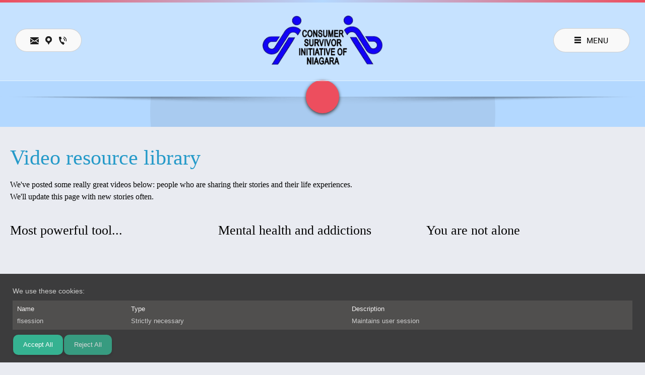

--- FILE ---
content_type: text/html; charset=UTF-8
request_url: http://www.initiativeniagara.ca/eng/csiniagara-videos-en
body_size: 25716
content:
 <!DOCTYPE html> <html lang="en"> <head> <title>Video resource library - CSI Niagara</title> <meta name="keywords"    content="video resources, mental health, addictions, peer support, self-help"> <meta name="description" content="Mental health,addictions, peer support, self-help, consumer-survivor videos"> <meta property="og:url" content="//www.initiativeniagara.ca/eng/csiniagara-videos-en"> <meta property="og:title" content="Video resource library"> <meta http-equiv="last-modified" content="2025-05-22 @ 14:08:25 UTC"> <meta property="og:description" content="Mental health,addictions, peer support, self-help, consumer-survivor videos"> <meta property="og:image" content="https://0901.nccdn.net/4_2/000/000/023/130/csi-logo-no-bg.png"> <!-- Platform default favicons --> <link rel="icon" href="https://img-to.nccdn.net/favicon.ico?V=2bc4a2ed#SYSTEM" type="image/x-icon" /> <link rel="apple-touch-icon" href="https://img-to.nccdn.net/apple-touch-icon.png?V=2bc4a2ed#SYSTEM"> <link rel="icon" type="image/png" sizes="32x32" href="https://img-to.nccdn.net/favicon-32x32.png?V=2bc4a2ed#SYSTEM"> <link rel="icon" type="image/png" sizes="16x16" href="https://img-to.nccdn.net/favicon-16x16.png?V=2bc4a2ed#SYSTEM"> <link rel="icon" type="image/png" sizes="16x16" href="/android-chrome-192x192.png#SYSTEM"> <link rel="icon" type="image/png" sizes="16x16" href="/android-chrome-512x512.png#SYSTEM"> <link rel="manifest" href="https://img-to.nccdn.net/site.webmanifest?V=2bc4a2ed#SYSTEM"> <link rel="canonical" href="https://www.initiativeniagara.ca/eng/csiniagara-videos-en"> <!-- Load react core --> <script type="text/javascript" src="https://unpkg.com/react@16.14.0/umd/react.production.min.js"></script> <!-- Load react DOM with "defer" - prevent execution until DOM ready --> <script type="text/javascript" src="https://unpkg.com/react-dom@16.14.0/umd/react-dom.production.min.js"></script> <script type="text/javascript" src="https://img-to.nccdn.net/Shared/Scripts/fat_core.EN.js?V=2bc4a2ed"></script> <script type="text/javascript" src="https://img-to.nccdn.net/DataFiles/env.js?token=eyJwYWdlX25vZGVfaWQiOiIyMTIyNzIyNiIsImRvbWFpbiI6ImluaXRpYXRpdmVuaWFnYXJhLmNhIiwidXNlcl9pZCI6Ijg1MDA4In0"></script> <script>
      SK__SetPageID('21227226');
      SK.Singletons.env.setMultiple( {
         "current_design_name": "Photography 5",
         "current_design_category": "Art and Photography",
         "locale": {"currency":"CAD","date_fmt":"$MNT$ $D$, $YEAR$","full_date_fmt":"$WEEKDAY$, $MONTH$ $D$, $YEAR$","location":"CA","long_date_fmt":"$MONTH$ $D$, $YEAR$","short_date_fmt":"$MN$/$D$/$YEAR$","time_fmt":"$H12$:$M$ $AMPM$","time_sec_fmt":"$H12$:$M$:$S$ $AMPM$","time_zone_fmt":"$H12$:$M$:$S$ $AMPM$ $TZ$"},
        } );
        </script> <script type="text/javascript" src="https://img-to.nccdn.net/Shared/Scripts/fat_eua.EN.js?V=2bc4a2ed"></script> <script type="text/javascript">(new SK.Utils.SiteReferrer()).store();</script> <link type="text/css" rel="stylesheet" href="https://img-to.nccdn.net/Designs/Freemona/css/fat_freemona.css?V=2bc4a2ed"> <!-- Global Site Tag (gtag.js) - Google Analytics --> <script async src="https://www.googletagmanager.com/gtag/js?id=GA_MEASUREMENT_ID"></script> <script>
  window.dataLayer = window.dataLayer || [];
  function gtag(){dataLayer.push(arguments);}
  gtag('js', new Date());

  gtag('config', 'UA-137821558-1');
</script> <meta name="viewport" content="width=device-width, initial-scale=1"> <style type="text/css">
.aa_top_menu_body #linear-gradient-top,
.aa_top_menu_body #menu-button-wrapper,
.aa_top_menu_body #header-area { top: 40px; }
.aa_top_menu_body #nav-panel #fm_mnav { margin-top: 40px; }
.sk-sub-menu, .sk-sub-menu-holder { display: none; }
.header-content-sticky #siteTitleLink img { max-height: 120px; }
.header-content-sticky #logo-wrapper { transform: scale(.65); }
.collapsible-panel-expanded #collapsiblePanel { visibility: visible; }
.nav-panel-expanded #nav-panel { width: calc(10% + 125px); z-index: 14; overflow: auto; padding: 0 25px; box-shadow: -2px 0 19px rgba(0,0,0,0.5); }
.nav-panel-expanded #menu-button-icon { background-image: url(https://designs.nccdn.net/Photography5/Images/close_icon.png#SYSTEM); }

#header-image .ig-nav.ig-nav-top { margin-top: 165px; }
#header-image .ig-nav.ig-nav-bottom.ig-nav-center { margin-bottom: 35px; }
#top_menu_wrapper .sk-menu .sk-menu-item { display: block; }
#siteTitleLink img { width: auto; }

.header-content-sticky #menu-button-wrapper,
.header-content-sticky #header-area #header-wrapper { height: 90px; }
.header-content-sticky #header-area { z-index: 12; min-height: 90px; background-color: #fff; }
#menu-button:hover { background-image: none; box-shadow: 1px 1px 11px rgba(0,0,0,.25); }
#menu-button-caption:before { content: 'Menu'; }
@media screen and (max-width: 1024px) {
   #header-image .ig-nav.ig-nav-bottom.ig-nav-center { margin-bottom: 10px; }
}
@media screen and (max-width: 810px) {
   .sgHC0 > div, .sgHC0 > div .sectionCell { display: block; }
   .sgHC0 > div > div { width: 100% !important; max-width: 100% !important; display: block; }
   .sgHC0 .sgDelim1 { display: none; }
   .secBodyInnerWrapper { min-height: 0 !important; }
   .sgHC0 .secBody, .sgHT0 .secBody, .sgVT0 .secBody { height: auto !important; min-height: 0 !important; }
}
@media screen and (max-width: 600px) {
   .aa_top_menu_body #linear-gradient-top,
   .aa_top_menu_body #menu-button-wrapper,
   .aa_top_menu_body #header-area { top: 0; }
   .aa_top_menu_body #nav-panel #fm_mnav { margin-top: 0; }

   .header-content-sticky #header-area,
   .header-content-sticky #menu-button-wrapper,
   .nav-panel-expanded #collapsible-button,
   .collapsible-panel-expanded #fm_mobile_menu_toggler { display: none; }
   
   .nav-panel-expanded #fm_mobile_menu_toggler { margin-left: 2%; }
   .nav-panel-expanded #nav-panel { display: inherit; width: auto; padding: 0 0 20px; }
   .nav-panel-expanded #nav-area { display: initial; }
   
   .collapsible-panel-expanded #collapsible-button {
      z-index: 11;
      margin-bottom: -66px;
      margin-right: 2%;
      padding-top: 20px;
   }
   .collapsible-panel-expanded #collapsiblePanel { top: 0; padding-top: 70px; }
}
#fm_collapsible_panel_button_expand:hover, .fmMM:hover, #menu-button:hover {background-color: #ffffff; box-shadow: 1px 1px 11px rgba(0,0,0,.25);}
</style> <script type="text/javascript">
window.addEvent('load', function () {
   var fm_menu = _$('fm_menu');
   var main_wrapper = _$('main-wrapper');
   var fm_mobile_menu_toggler = _$('fm_mobile_menu_toggler');
   var header_top_coords = _$('header-area').getCoordinates().top;

   function toggleStickyMenu() {
      if ( window.innerWidth <= 600 ) {
         main_wrapper.removeClass('header-content-sticky');
         return;
      }
      var fromTop = document.getScroll().y;
      main_wrapper.toggleClass('header-content-sticky', (fromTop > header_top_coords));
   }

   function toggleNavPanelExpanded() {
      main_wrapper.toggleClass('nav-panel-expanded');
   }

   toggleStickyMenu();
   window.addEvent('scroll', toggleStickyMenu);
   window.addEvent('resize', function() {
      main_wrapper.removeClass('nav-panel-expanded');
      fm_mobile_menu_toggler.removeClass('fmMMSelected');
      fm_menu.removeClass('fmMenuSelected');
   });
   _$('menu-button').addEvent('click', toggleNavPanelExpanded);
   fm_mobile_menu_toggler.addEvent('click', toggleNavPanelExpanded);
   _$('fm_shared_panel_button').addEvent('click', function() { main_wrapper.toggleClass('collapsible-panel-expanded'); });
});
</script> <link rel="stylesheet" type="text/css" href="https://img-fl.nccdn.net/Shared/UIComponents/Internal/Scrollbar/css/scrollbar.css?V=986353d"> <style type="text/css">
   #nav-panel .sk-ui-scrollwrapper {
      width: 100%;
      height: 100% !important;
   }

   #nav-panel .sk-ui-scrollwrapper-inner {
      display: table;
      width: 100%;
      height: 100%;
   }
  
   #nav-panel .sk-ui-scrollholder-ver {
      right: -20px;
   }
</style> <script type="text/javascript" src="https://img-fl.nccdn.net/Shared/UIComponents/Internal/Scrollbar/Scripts/scrollbar.js?V=986353d"></script> <script type="text/javascript" src="https://designs.nccdn.net/Common/Scrollbar/custom_scrollbar.js#SYSTEM"></script> <script type="text/javascript">
   if ( SK.Singletons.env.get( 'admin_mode' ) ) {
      SK.Singletons.domreadypromise.then( function () {
         var p = _$( 'nav-panel' );
         var w = new Element( 'div', {
           'class' : 'sk-ui-scrollwrapper-inner'
         }).adopt( p.getChildren() ).inject( p );
         new SK.UI.CustomScrollbar( w, {} );
      });
   }
</script><script type="text/javascript">SK.LoadCustomFonts(['https://fonts.nccdn.net/DroidSans/DroidSans.css','https://fonts.nccdn.net/Handlee-Regular/Handlee-Regular.css','https://fonts.nccdn.net/ProzaLibre-Regular/ProzaLibre-Regular.css','https://fonts.nccdn.net/Roboto/Roboto.css',]);</script> <script type="text/javascript"><!--
var wiredminds = [];
wiredminds.push(["setTrackParam", "wm_custnum", "51716fa1602a916a"]);
wiredminds.push(["count"]);

(function() {
		function wm_async_load() {
				var wm = document.createElement("script");
				wm.type = "text/javascript";
				wm.async = true;
				wm.src="https://count.carrierzone.com/track/count.js";
				var el = document.getElementsByTagName('script')[0];
				el.parentNode.insertBefore(wm, el);
		}

		if (window.addEventListener) {
				window.addEventListener('load', wm_async_load, false);
		} else if (window.attachEvent){
				window.attachEvent('onload', wm_async_load);
		}
})();
// --> </script> <!-- Global site tag (gtag.js) - Google Analytics --> <script async src="https://www.googletagmanager.com/gtag/js?id=UA-137821558-1"></script> <script>
            window.dataLayer = window.dataLayer || [];
            function gtag(){dataLayer.push(arguments);}
            gtag('js', new Date());

            gtag('config', 'UA-137821558-1');
         </script> </head> <body onload="ExecuteOnLoadFunctions();" class="sk-notouch template content-bgr-light " > <script type="text/javascript">
   if ( SK.Util.isTouchDevice() ) {
      document.body.removeClass('sk-notouch');
   }
</script> <script type='text/javascript'>
   SK.Singletons.loadpromise.then(function () {
      const script = document.createElement('script');
      script.type = 'module';
      script.src = '//instant.page/5.1.0';
      script.integrity = 'sha384-by67kQnR+pyfy8yWP4kPO12fHKRLHZPfEsiSXR8u2IKcTdxD805MGUXBzVPnkLHw';
      document.head.append(script);
   })
</script>  <!-- -->  <!-- --> <div id="app_header_user_78"></div><script type="text/javascript" src="https://img-to.nccdn.net/Apps/Framework/3.0/Scripts/fat_display.js?V=2bc4a2ed"></script><script type="text/javascript" src="https://img-to.nccdn.net/Apps/OpenHours/Scripts/header.transpiled.js?V=2bc4a2ed"></script><script type="text/javascript">new SK.Applications.OpenHours.Header({"user_name":"5d9faadc.com","app_id":"78","properties":{},"edition_id":"0","node_id":null,"session_id":"1768318660_2071999_1626488672","binding_item_id":"","settings":null,"user_id":"85008","placeholder":"app_header_user_78"});</script> <!-- -->
 <div id="app_header_user_83"></div><script type="text/javascript" src="https://img-to.nccdn.net/Apps/Framework/3.0/Scripts/fat_display.js?V=2bc4a2ed"></script><script type="text/javascript" src="https://img-to.nccdn.net/Apps/CookieConsent/build/header.m.EN.js?V=2bc4a2ed"></script><script type="text/javascript">new SK.Apps.Entry.CookieConsent.header.default({"session_id":"1768318660_2071999_1626488672","node_id":null,"edition_id":"0","app_id":"83","properties":{},"user_name":"5d9faadc.com","user_id":"85008","placeholder":"app_header_user_83","settings":{"title":"","cookie_persistence":"","message":"","content_markup":"","last_modified":"Fri, 03 Nov 2023 16:27:27 GMT"},"binding_item_id":""});</script> <!-- -->
  <!-- -->  <!-- -->  <!-- --> <script type="text/javascript" src="https://img-to.nccdn.net/Designs/Freemona/Scripts/fat_freemona.js?V=2bc4a2ed"></script> <script>
      if ( location.pathname.endsWith( 'sk_snapshot_preview' ) ) {
         window.addEvent( 'load', SK.BuildSnapshotLinks );
      }
   </script> <style type="text/css" id="page_css">
      body,.template{background-color:#E5F4FF;}#main-wrapper{position:relative;text-align:left;}#linear-gradient-top{width:100%;height:5px;right:0;top:0;position:fixed;background:linear-gradient(to right, #ED4E5E , #B3D8FF, #ED4E5E);left:0;z-index:16;text-align:left;}#menu-button-wrapper{top:0;z-index:15;height:160px;right:10%;text-align:left;position:fixed;}#menu-button{cursor:pointer;height:46px;width:150px;border-radius:35px;position:relative;background-repeat:repeat-x;box-shadow:0px 0px 0px transparent;background-position:center bottom;text-align:left;border:1px solid rgba(0,0,0,0.17);background-color:#F9F9F9;}#menu-button-icon{background-position:center center;text-align:left;min-height:41px;background-repeat:no-repeat;margin-right:10px;margin-left:40px;width:15px;background-image:url(https://designs.nccdn.net/Photography5/Images/menu_icon.svg#SYSTEM);}#menu-button-caption_cell{width:78%;}#menu-button-caption{font-size:15px;color:#000;text-transform:uppercase;text-align:left;font-family:Roboto;}#header-area{position:fixed;border-bottom:1px solid rgba(229,244,255,0.97);max-height:80vh;top:0;right:0;text-align:left;background-color:rgba(255,255,255,0.25);transition:800ms ease;z-index:12;overflow-y:auto;left:0;}#header-wrapper{text-align:center;position:relative;height:160px;}#logo-wrapper{width:500px;right:0;top:0;bottom:0;position:absolute;margin-right:auto;margin-left:auto;left:0;transition:all 500ms ease;text-align:left;}#fm_site_logo_cell{vertical-align:middle;}#fm_site_logo{text-align:center;}#collapsible-button{top:0;bottom:0;left:10%;position:absolute;text-align:left;}#fm_shared_panel_button{text-align:left;}#collapsiblePanel_cell{vertical-align:middle;}#collapsiblePanel{position:relative;visibility:hidden;overflow:hidden;height:0px;text-align:center;background-color:rgba(229,244,255,0.97);box-shadow:0 4px 6px rgba(0,0,0,0.25);transition:all 500ms ease;}#collapsiblePanelContent_cell{vertical-align:top;}#collapsiblePanelContent{text-align:center;max-width:1250px;}#fm_shared_panel{padding-bottom:20px;padding-top:20px;text-align:left;}#nav-panel_cell{vertical-align:top;}#nav-panel{height:100%;top:0;overflow:hidden;padding-left:0px;transition:all 500ms ease;position:fixed;padding-right:0px;right:0;width:0px;bottom:0;background-color:rgba(0,0,0,0.9);text-align:left;z-index:-1;}#fm_mnav_cell{vertical-align:top;}#fm_mnav{padding-bottom:20px;padding-top:155px;text-align:left;}#nav-area{text-align:left;}#optional-secondary-navigation{border-top:1px solid #666;border-bottom:1px solid #666;text-align:left;}#fm_snav_cell{vertical-align:top;}#fm_snav{padding-bottom:20px;margin-right:20px;padding-top:20px;text-align:left;}#fm_header_menu_cell{vertical-align:top;}#fm_header_menu{padding-bottom:20px;display:inline-block;text-align:left;padding-top:20px;}#fm_header_area{padding-bottom:20px;text-align:left;}#header-content-area_cell{vertical-align:bottom;}#header-content-area{background-color:#B3D8FF;position:relative;text-align:center;}#header-image{z-index:7;left:0;text-align:center;background-position:center top;top:0;bottom:0;height:80vh;right:0;position:relative;background-repeat:no-repeat;}#header-aux1-content{margin-top:195px;margin-right:10%;padding-bottom:20px;position:absolute;margin-left:10%;right:0;top:0;text-align:left;left:0;}#fm_aux_area1_cell{vertical-align:top;}#fm_aux_area1{text-align:left;position:relative;z-index:8;}#optional-additional-content{background-image:url(https://designs.nccdn.net/Photography5/Images/circle.svg#SYSTEM);text-align:left;background-position:center center;background-color:#B3D8FF;background-repeat:no-repeat;}#additional-content-shadow{background-image:url(https://designs.nccdn.net/Photography5/Images/shadow.png#SYSTEM);background-repeat:repeat-x;position:relative;text-align:center;background-position:center top;}#sk_001{box-shadow:0 2px 6px #323232;left:50%;z-index:11;text-align:left;background-color:#ED4E5E;top:0;width:66px;height:66px;margin-left:-33px;border-radius:55px;margin-top:-33px;position:absolute;}#fm_aux_area9{text-align:left;}#sk_002{max-width:1250px;padding-bottom:20px;text-align:center;padding-top:40px;}#fm_aux_area2{text-align:left;}#main-area{padding-top:30px;text-align:center;max-width:1250px;padding-bottom:50px;}#optional-page-title_cell{vertical-align:bottom;}#optional-page-title{text-align:left;padding-bottom:10px;}#fm_page_title{text-align:left;}#fm_main_area{text-align:left;}#optional-auxiliary-content{background-image:url(https://designs.nccdn.net/Photography5/Images/circle.svg#SYSTEM);background-repeat:no-repeat;background-color:#1C2D5C;text-align:left;background-position:center center;}#auxiliary-content-shadow{background-image:url(https://designs.nccdn.net/Photography5/Images/shadow.png#SYSTEM);position:relative;background-repeat:repeat-x;background-position:center top;text-align:center;}#sk_003{background-color:#ED4E5E;text-align:center;left:50%;box-shadow:0 2px 6px #323232;position:absolute;margin-top:-33px;margin-left:-33px;border-radius:55px;height:66px;width:66px;top:0;}#fm_aux_area10{text-align:left;}#sk_004{max-width:1250px;padding-bottom:20px;padding-top:40px;text-align:center;}#fm_aux_area4{text-align:left;}#second-main{background-color:#E5F4FF;text-align:left;}#sk_main_ornaments{text-align:center;}#sk_005{text-align:center;padding-top:30px;max-width:1250px;padding-bottom:30px;}#fm_aux_area3{text-align:left;}#footer-area{border-bottom:1px solid rgba(229,244,255,0.97);background-repeat:no-repeat;text-align:center;background-position:center top;background-image:url(https://designs.nccdn.net/Photography5/Images/shadow.png#SYSTEM);}#full-width-container{text-align:left;}#fm_aux_area6{text-align:left;}#footer-shared-content{padding-top:20px;text-align:center;padding-bottom:20px;max-width:1250px;}#fm_shared_area4{text-align:left;}#fm_footer_menu{text-align:center;padding-top:20px;float:none;display:inline-block;}#footer-bottom{padding-top:20px;text-align:center;max-width:1250px;padding-bottom:30px;}#footer_text{text-align:left;padding-bottom:10px;}#copyright_slogan{padding-top:10px;text-align:center;}#sk_006_cell{width:100%;}#sk_006{background:linear-gradient(to right, #ED4E5E , #B3D8FF, #ED4E5E);text-align:left;height:5px;}body{line-height:1.5;-webkit-text-size-adjust:none;color:#000000;font-size:16px;font-family:DroidSans;}a:link, a:visited{text-decoration:none;color:#ED4E5E;}a:hover{text-decoration:none;color:#000000;}body .invertText, .invertText p, .invertText font, .invertText h1, .invertText h2, .invertText h3{color:#E5F4FF;}.invertText a:link, .invertText a:visited{text-decoration:none;color:#B3D8FF;}.invertText a:hover{text-decoration:none;color:#E5F4FF;}.siteTitleLink{font-family:ProzaLibre-Regular;color:#ED4E5E;font-size:53px;line-height:1.2;margin:0 auto;}a.siteTitleLink:link, a.siteTitleLink:visited{text-decoration:none;color:#ED4E5E;}a.siteTitleLink:hover{text-decoration:none;}.pageTitle{font-family:ProzaLibre-Regular;font-size:44px;}.rte{background-color:#E5F4FF;background-image:none;}a.searchButton:link, a.searchButton:visited{display:none;}.searchInput{background-image:url(https://designs.nccdn.net/Common/Form/search_icon.png);padding-left:5px;height:40px;border-color:rgba(0,0,0,0.2);border-radius:5px;background-repeat:no-repeat;color:#000000;line-height:2.1;border-style:solid;width:115px;padding-right:20px;border-width:1px;background-position:120px 15px;background-color:#F0F0F0;}#fm_collapsible_panel_button_expand{background-color:#F9F9F9;background-position:center left;border-style:solid;border-width:1px;background-repeat:no-repeat;border-radius:35px;border-color:rgba(0,0,0,0.17);height:44px;width:130px;cursor:pointer;background-image:url(https://designs.nccdn.net/Photography5/Images/collapsible_panel.svg);}#fm_collapsible_panel_button_collapse{border-color:rgba(0,0,0,0.17);border-radius:35px;background-repeat:no-repeat;background-image:url(https://designs.nccdn.net/Photography5/Images/collapsible_panel.svg);cursor:pointer;width:130px;height:44px;border-style:solid;background-position:center left;background-color:#FFFFFF;box-shadow:1px 1px 11px rgba(0,0,0,0.25);border-width:1px;}.plainsmall{font-size:12px;}.plainlarge{font-size:18px;}.plainfixedwidth{font-size:14px;color:#999999;letter-spacing:1px;font-family:Roboto;}h1{font-size:72px;font-family:ProzaLibre-Regular;}h2{line-height:1.4;font-size:46px;font-family:ProzaLibre-Regular;}h2 a:hover{text-decoration:none;}h3{font-size:27px;font-family:ProzaLibre-Regular;}.highlight{padding-top:2px;background-color:#EDDB8C;padding-bottom:2px;color:#000000;font-size:14px;}.alert{color:#E80000;}.alert a{text-decoration:underline;color:#E80000;}.alert a:hover{text-decoration:none;}.background{background-color:#B1B1B1;padding-bottom:2px;padding-top:2px;}.quote{font-family:Handlee-Regular;color:#ED4E5E;font-size:18px;line-height:1.4;}.customtext1{font-size:20px;}.customtext2{font-family:Roboto;font-size:22px;color:#ED4E5E;}.copyright{font-size:10px;}.copyright a{text-decoration:underline;}.copyright a:hover{text-decoration:none;}.skhl-custom1 .skhl-wrapper{border-top:1px solid #000000;margin-bottom:10px;border-bottom:1px solid #000000;margin-top:10px;width:100%;height:3px;}.skhl-custom2 .skhl-wrapper{position:relative;background-color:#ED4E5E;margin-top:10px;height:4px;margin-bottom:10px;width:100%;}.invertText .highlight{color:#000000;}.invertText .highlight a{color:#000000;}.invertText .alert{color:#ED4E5E;}.invertText .alert a:hover{color:#E5F4FF;}.invertText .background{color:#000000;}.invertText .background a{color:#000000;}.invertText .skhl-custom2 .skhl-wrapper{background-color:#FFFFFF;}.ig-btn{background-repeat:no-repeat;background-image:url(https://designs.nccdn.net/Common/Gallery/nav-buttons-light.png);cursor:pointer;width:30px;height:30px;}.ig-btn.ig-click{border-radius:45px;}.ig-btn.ig-next{background-color:#FFFFFF;background-position:-55px -5px;border-radius:45px;}.ig-btn.ig-next.ig-over{background-position:-55px -55px;}.ig-btn.ig-next.ig-click{background-color:#ED4E5E;border-radius:45px;background-position:-55px -105px;}.ig-btn.ig-next.ig-disabled{background-position:-55px -155px;}.ig-btn.ig-prev{background-color:#FFFFFF;border-radius:45px;background-position:-5px -5px;}.ig-btn.ig-prev.ig-over{background-position:-5px -55px;}.ig-btn.ig-prev.ig-click{background-color:#ED4E5E;border-radius:45px;background-position:-5px -105px;}.ig-btn.ig-prev.ig-disabled{background-position:-5px -155px;}.ig-btn.ig-play{background-position:-105px -5px;}.ig-btn.ig-play.ig-over{background-position:-105px -55px;}.ig-btn.ig-play.ig-click{background-position:-105px -105px;}.ig-btn.ig-play.ig-disabled{background-position:-105px -155px;}.ig-btn.ig-pause{background-position:-155px -5px;}.ig-btn.ig-pause.ig-over{background-position:-155px -55px;}.ig-btn.ig-pause.ig-click{background-position:-155px -105px;}.ig-btn.ig-pause.ig-disabled{background-position:-155px -155px;}.ig-gallery.ig-type-thumbnails .ig-caption div{padding-top:10px;font-size:12px;}.ig-gallery.ig-type-thumbnails .ig-thumb{margin:10px;}.ig-gallery.ig-type-slideshow .ig-caption div{font-size:14px;padding-top:10px;}.ig-gallery.ig-type-slideshow-animated .ig-caption div{color:#ffffff;font-size:36px;line-height:1.1;text-shadow:0px 0px 10px #000000;}.ig-gallery.ig-type-filmstrip .ig-caption div{padding-top:10px;font-size:14px;}.ig-gallery.ig-type-mosaic .ig-caption div{font-size:14px;padding-top:10px;}.ig-gallery.ig-type-slider .ig-caption div{font-size:14px;padding-top:10px;text-align:left;padding-right:20px;}.ig-gallery.ig-type-filmstrip .ig-icongrid.ig-horizontal{margin-top:10px;margin-bottom:10px;}.ig-gallery.ig-type-filmstrip .ig-icongrid.ig-vertical{margin-left:10px;margin-right:10px;}.ig-gallery.ig-type-filmstrip .ig-icongrid.ig-horizontal .ig-icon{padding-top:10px;}.ig-gallery.ig-type-filmstrip .ig-icongrid.ig-horizontal .ig-icon.ig-over{padding-bottom:5px;padding-top:5px;}.ig-gallery.ig-type-filmstrip .ig-icongrid.ig-horizontal .ig-icon.ig-click{padding-top:0px;padding-bottom:10px;}.ig-gallery.ig-type-filmstrip .ig-icongrid.ig-horizontal .ig-icon.ig-selected{padding-bottom:10px;padding-top:0px;}.ig-gallery.ig-type-filmstrip .ig-icongrid.ig-vertical .ig-icon{padding-right:10px;}.ig-gallery.ig-type-filmstrip .ig-icongrid.ig-vertical .ig-icon.ig-over{padding-right:5px;padding-left:5px;}.ig-gallery.ig-type-filmstrip .ig-icongrid.ig-vertical .ig-icon.ig-click{padding-left:10px;padding-right:0px;}.ig-gallery.ig-type-filmstrip .ig-icongrid.ig-vertical .ig-icon.ig-selected{padding-right:0px;padding-left:10px;}.ig-gallery.ig-type-mosaic .ig-icongrid.ig-horizontal{margin-top:10px;margin-bottom:10px;}.ig-gallery.ig-type-mosaic .ig-icongrid.ig-vertical{margin-right:10px;margin-left:10px;}.ig-gallery.ig-type-mosaic .ig-icongrid .ig-icon{border:1px solid transparent;padding:4px;}.ig-gallery.ig-type-mosaic .ig-icongrid .ig-icon.ig-over{background-image:url(https://designs.nccdn.net/Common/Gallery/mat-black-12.png);}.ig-gallery.ig-type-mosaic .ig-icongrid .ig-icon.ig-click{background-image:url(https://designs.nccdn.net/Common/Gallery/mat-black-12.png);}.ig-gallery.ig-type-mosaic .ig-icongrid .ig-icon.ig-selected{background-image:url(https://designs.nccdn.net/Common/Gallery/mat-black-12.png);}.ig-gallery .ig-nav{margin-top:20px;}.ig-gallery .ig-nav .ig-dot{background-color:#FFFFFF;background-position:0px 0px;background-repeat:no-repeat;border-radius:45px;height:12px;width:12px;margin:3px;background-image:url(https://designs.nccdn.net/Common/Gallery/nav-dots-light.png);}.ig-gallery .ig-nav .ig-dot.ig-over{background-position:0px -30px;}.ig-gallery .ig-nav .ig-dot.ig-click{border-radius:45px;background-position:0px -60px;background-color:#ED4E5E;}.ig-gallery .ig-nav .ig-dot.ig-selected{background-color:#ED4E5E;background-position:0px -90px;border-radius:45px;}.ig-gallery.ig-type-slideshow-animated .ig-nav.ig-dots{background-image:url(https://designs.nccdn.net/Common/Gallery/mat-black-80.png);margin:10px;padding:5px;border-radius:15px;}.ig-gallery.ig-type-slideshow-animated .ig-nav .ig-dot{background-image:url(https://designs.nccdn.net/Common/Gallery/sprite-dots-dark.png);background-color:transparent;}.ig-gallery.ig-type-slideshow-animated .ig-nav .ig-dot.ig-click{background-color:transparent;}.ig-gallery.ig-type-slideshow-animated .ig-nav .ig-dot.ig-selected{background-color:transparent;}.ig-gallery .ig-nav .ig-number{background-color:#FFFFFF;background-position:0px 0px;background-repeat:no-repeat;border-radius:45px;width:24px;height:24px;margin:3px;background-image:url(https://designs.nccdn.net/Common/Gallery/nav-numbers-light.png);}.ig-gallery .ig-nav .ig-number.ig-over{background-position:0px -40px;}.ig-gallery .ig-nav .ig-number.ig-click{background-color:#ED4E5E;background-position:0px -80px;border-radius:45px;}.ig-gallery .ig-nav .ig-number.ig-selected{background-position:0px -120px;border-radius:45px;background-color:#ED4E5E;}.ig-gallery .ig-nav .ig-number p{padding-top:3px;font-size:12px;color:#666666;}.ig-gallery .ig-nav .ig-number.ig-over p{color:#555555;}.ig-gallery .ig-nav .ig-number.ig-click p{color:#FFFFFF;}.ig-gallery .ig-nav .ig-number.ig-selected p{color:#FFFFFF;}.ig-gallery.ig-type-slideshow-animated .ig-nav.ig-numbers{padding:5px;margin:10px;background-image:url(https://designs.nccdn.net/Common/Gallery/mat-black-80.png);border-radius:20px;}.ig-gallery.ig-type-slideshow-animated .ig-nav .ig-number{height:18px;width:18px;margin:0px;background-image:none;background-color:transparent;}.ig-gallery.ig-type-slideshow-animated .ig-nav .ig-number.ig-click{background-color:transparent;}.ig-gallery.ig-type-slideshow-animated .ig-nav .ig-number.ig-selected{background-color:transparent;}.ig-gallery.ig-type-slideshow-animated .ig-nav .ig-number p{padding-top:3px;color:#666666;line-height:1.0;}.ig-gallery.ig-type-slideshow-animated .ig-nav .ig-number.ig-selected p{color:#FFFFFF;}.ig-nav .ig-btn.ig-next{margin-left:5px;}.ig-nav .ig-btn.ig-prev{margin-right:5px;}.ig-nav .ig-num{color:#000000;font-size:15px;font-weight:bold;margin:0px 2px;font-family:Roboto;}.ig-thumbs .ig-btn{background-color:transparent;}.ig-thumbs .ig-btn.ig-next{background-position:-55px -255px;margin-right:10px;margin-top:-20px;background-color:transparent;}.ig-thumbs .ig-btn.ig-next.ig-over{background-position:-55px -305px;}.ig-thumbs .ig-btn.ig-next.ig-click{border-radius:0px;background-position:-55px -305px;background-color:transparent;}.ig-thumbs .ig-btn.ig-next.ig-disabled{background-position:-55px -205px;}.ig-thumbs .ig-btn.ig-prev{margin-top:-20px;background-color:transparent;background-position:-5px -255px;margin-left:10px;}.ig-thumbs .ig-btn.ig-prev.ig-over{background-position:-5px -305px;}.ig-thumbs .ig-btn.ig-prev.ig-click{background-color:transparent;border-radius:0px;background-position:-5px -305px;}.ig-thumbs .ig-btn.ig-prev.ig-disabled{background-position:-5px -205px;}.ig-thumbs .ig-btn.ig-play{margin-left:10px;margin-top:-10px;}.ig-thumbs .ig-btn.ig-pause{margin-left:10px;margin-top:-10px;}.ig-viewer{padding:20px;box-shadow:0px 2px 30px rgba(0,0,0,0.67);margin:50px;background-color:#ffffff;}.ig-viewer .ig-thumbs .ig-btn.ig-play{margin-bottom:10px;margin-left:10px;}.ig-viewer .ig-thumbs .ig-btn.ig-pause{margin-left:10px;margin-bottom:10px;}.ig-viewer .ig-viewer-panel{margin-top:20px;}.ig-viewer .ig-viewer-caption .ig-caption div{height:40px;color:#000000;}.ig-viewer .ig-viewer-nav .ig-nav{margin-left:20px;}.ig-viewer .ig-nav .ig-num{color:#000000;}.ig-viewer-close{background-image:url(https://designs.nccdn.net/Common/Gallery/close.png);cursor:pointer;top:-39px;width:38px;right:-39px;height:38px;}.ig-scroll.ig-horizontal{margin-right:100px;margin-left:100px;}.ig-scroll-body{padding:5px;background-image:url(https://designs.nccdn.net/Common/Gallery/mat-black-12.png);background-repeat:repeat;background-position:top left;}.ig-scroll.ig-horizontal .ig-scroll-body{height:12px;}.ig-scroll.ig-vertical .ig-scroll-body{width:12px;}.ig-scroll-handle{height:12px;cursor:move;background-image:url(https://designs.nccdn.net/Common/Gallery/mat-black-60.png);opacity:0.5;background-repeat:repeat;background-position:top left;border-radius:6px;filter:alpha(opacity=50);}.ig-scroll-handle.ig-over{opacity:0.7;filter:alpha(opacity=70);}.ig-scroll-handle.ig-click{opacity:1.0;filter:alpha(opacity=100);}.ig-scroll.ig-horizontal .ig-scroll-handle{height:12px;}.ig-scroll.ig-vertical .ig-scroll-handle{width:12px;}.ig-scroll-arrow{background-image:url(https://designs.nccdn.net/Common/Gallery/sprite-scrollbar-arrows-light.png);cursor:pointer;width:22px;height:22px;background-repeat:no-repeat;}.ig-scroll.ig-horizontal .ig-scroll-arrow.ig-prev{background-position:0px 0px;}.ig-scroll.ig-horizontal .ig-scroll-arrow.ig-prev.ig-over{background-position:0px -50px;}.ig-scroll.ig-horizontal .ig-scroll-arrow.ig-prev.ig-click{background-position:0px -100px;}.ig-scroll.ig-horizontal .ig-scroll-arrow.ig-next{background-position:-50px 0px;}.ig-scroll.ig-horizontal .ig-scroll-arrow.ig-next.ig-over{background-position:-50px -50px;}.ig-scroll.ig-horizontal .ig-scroll-arrow.ig-next.ig-click{background-position:-50px -100px;}.ig-scroll.ig-vertical .ig-scroll-arrow.ig-prev{background-position:-100px 0px;}.ig-scroll.ig-vertical .ig-scroll-arrow.ig-prev.ig-over{background-position:-100px -50px;}.ig-scroll.ig-vertical .ig-scroll-arrow.ig-prev.ig-click{background-position:-100px -100px;}.ig-scroll.ig-vertical .ig-scroll-arrow.ig-next{background-position:-150px 0px;}.ig-scroll.ig-vertical .ig-scroll-arrow.ig-next.ig-over{background-position:-150px -50px;}.ig-scroll.ig-vertical .ig-scroll-arrow.ig-next.ig-click{background-position:-150px -100px;}.sk-pc-container .button.sk-pc-button{border-style:solid;border-color:rgba(0,0,0,0.4);background-color:#ED4E5E;border-width:1px;color:#E5F4FF;}.sk-pc-container .button.sk-pc-button:hover{background-color:#000000;}.sk-pc-container .sk-pc-itemtitle{margin-bottom:15px;font-size:26px;}.sk-pc-container .sk-pc-itemprice{font-size:22px;}.sk-ne-wrapper{margin-bottom:4px;}.sk-ne-wrapper .sk-ne-entry{text-decoration:none;}.sk-ne-wrapper .sk-ne-calendar{padding-right:17px;margin-right:18px;padding-bottom:12px;border-radius:45px;margin-left:1px;padding-left:18px;background-color:#E5F4FF;border-style:none;padding-top:15px;color:rgba(229,244,255,0.97);margin-bottom:12px;box-shadow:1px 2px 8px rgba(0,0,0,0.25);}.sk-ne-wrapper .sk-ne-calendar .sk-ne-date-month{margin-top:20px;padding-bottom:2px;font-family:Roboto;background-color:transparent;padding-top:2px;font-size:10px;color:#ED4E5E;margin-bottom:8px;}.sk-ne-wrapper .sk-ne-calendar .sk-ne-date-day{margin-top:-48px;padding-bottom:15px;font-family:Roboto;background-color:transparent;padding-top:5px;font-size:22px;color:#ED4E5E;margin-bottom:3px;}.sk-ne-wrapper .sk-ne-image{border-width:3px;}.sk-ne-wrapper .sk-ne-title{text-decoration:none;}.sk-ne-wrapper .sk-ne-heading{color:#000000;font-size:20px;}.sk-ne-wrapper .sk-ne-date-small{font-size:12px;}.sk-ne-wrapper .sk-ne-description, .sk-ne-wrapper .sk-ne-description a{font-size:14px;}.sk-gd-wrapper.sk-gd-gifts{margin-bottom:20px;}.sk-gd-gifts .sk-gd-title{font-size:30px;}.sk-gd-gifts .sk-gd-button{border-color:rgba(0,0,0,0.4);border-style:solid;border:1px solid rgba(0,0,0,0.4) !important;border-width:1px;}.sk-gd-gifts .sk-gd-option-title{font-size:22px;}.sk-gd-gifts .sk-gd-option-price{color:#ED4E5E;}.sk-gd-gifts .sk-gd-button.sk-gd-button-buynow{border-bottom:3px solid rgba(0,0,0,0.3);border-top:1px solid rgba(0,0,0,0.3);border-right:1px solid rgba(0,0,0,0.3);border-left:1px solid rgba(0,0,0,0.3);}.sk-gd-wrapper.sk-gd-deals{margin-bottom:20px;}.sk-gd-deals .sk-gd-title{font-size:30px;}.sk-gd-deals .sk-gd-button{border-width:1px;border-style:solid;border-color:rgba(0,0,0,0.4);}.sk-gd-deals .sk-gd-buynow-button{border-color:rgba(0,0,0,0.4);border-style:solid;border-radius:45px !important;border-width:1px;}.sk-gd-deals .sk-gd-price-currency{color:#ED4E5E;}.sk-gd-deals .sk-gd-price-value{font-size:38px;color:#ED4E5E;}.sk-gd-deals .sk-gd-remaining-wrapper{font-size:26px;}.sk-gd-deals .sk-gd-dealtitle{font-size:26px;}.sk-gd-deals .sk-gd-title.sk-gd-title-completepurchase{font-size:28px;}.sk-gd-deals .sk-gd-title.sk-gd-title-dealcreated{font-size:28px;}.sk-shapp-form{margin-bottom:20px;}.sk-shapp-title{font-size:30px;}.sk-shapp-form .sk-shapp-button{border-style:solid;border-color:rgba(0,0,0,0.4);border-width:1px;}.sk-shapp-form .sk-shapp-booknow-button{border-width:1px;border-radius:45px !important;border-color:rgba(0,0,0,0.4);border-style:solid;}.sk-shapp-form .sk-shapp-step1 .sk-shapp-service-title{font-size:22px;font-family:Roboto;}.sk-shapp-form .sk-shapp-step1 .sk-shapp-service-time{font-family:Roboto;}.sk-shapp-form .sk-shapp-step1 .sk-shapp-service-price{color:#ED4E5E;font-family:Roboto;}.sk-shapp-form .sk-shapp-step2 .sk-shapp-service-title{font-size:2px;}.sk-shapp-form .sk-shapp-title.sk-shapp-title-confirmbooking{font-size:28px;}.areaheader{font-size:18px;}.areafooter{font-size:18px;}.sgHC0{margin-bottom:20px;margin-top:20px;}.sgHC0 .sgDelim1{width:50px;}.sgHC0 .secTitle{height:70px;padding-bottom:10px;padding-right:25px;}.sgHC0 .secCptn{text-decoration:none;line-height:1.1;font-weight:100;color:#000000;font-size:26px;}.sgHC0 .wIcn .secTitle{padding-bottom:20px;}.sgHC0 .wIcn .secCptn{min-height:40px;}.sgHC0 .imgResize .secCptn img{width:35px;height:35px;}.sgHC0 .wIcn .fmCptnWrap .fmCptnMain{line-height:1.0;}.sgHC0 .wIcn .fmCptnWrap .fmCptnSub{font-size:14px;}.sgVC0{margin-top:20px;margin-bottom:20px;}.sgVC0 .sgDelim{padding-bottom:15px;}.sgVC0 .secTitle{background-color:rgba(125,125,125,0.1);border-left:1px solid rgba(0,0,0,0.3);border-top-right-radius:5px;border-right:1px solid rgba(0,0,0,0.3);border-top:1px solid rgba(0,0,0,0.3);padding-right:20px;padding-left:30px;border-top-left-radius:5px;height:64px;}.sgVC0 .secCptn{padding-top:30px;font-size:22px;color:#ED4E5E;line-height:1.0;text-transform:uppercase;text-decoration:none;height:30px;}.sgVC0 .wIcn .secCptn{padding-top:10px;}.sgVC0 .imgResize .secCptn img{height:35px;width:35px;}.sgVC0 .wIcn .fmCptnWrap .fmCptnSub{font-size:14px;line-height:1.0;}.sgVC0 .secBody{padding-left:30px;padding-bottom:20px;padding-right:20px;border-bottom-left-radius:5px;border-bottom:1px solid rgba(0,0,0,0.3);border-right:1px solid rgba(0,0,0,0.3);border-left:1px solid rgba(0,0,0,0.3);background-color:rgba(125,125,125,0.1);padding-top:20px;border-bottom-right-radius:5px;}.sgVCC0{margin-bottom:20px;margin-top:20px;}.sgVCC0 .sgDelim{padding-bottom:5px;}.sgVCC0 .noactive .secHead{padding-right:10px;border-color:rgba(0,0,0,0.3);border-radius:5px;height:60px;padding-left:25px;background-color:rgba(125,125,125,0.1);border-style:solid;border-width:1px;}.sgVCC0 .noactive .secCptn{line-height:1.0;color:#000000;font-size:15px;text-decoration:none;text-transform:uppercase;}.sgVCC0 .active .secHead{background-color:rgba(125,125,125,0.1);border-top-right-radius:5px;border-left:1px solid rgba(0,0,0,0.3);border-top:1px solid rgba(0,0,0,0.3);border-right:1px solid rgba(0,0,0,0.3);padding-right:10px;padding-left:25px;height:60px;border-top-left-radius:5px;}.sgVCC0 .active .secCptn{line-height:1.0;font-size:21px;color:#ED4E5E;text-decoration:none;text-transform:uppercase;}.sgVCC0 .wIcn .secCptn{height:40px;padding-top:10px;}.sgVCC0 .imgResize .secCptn img{height:30px;width:30px;}.sgVCC0 .wIcn .fmCptnWrap .fmCptnMain{line-height:1.0;}.sgVCC0 .wIcn .fmCptnWrap .fmCptnSub{font-size:13px;line-height:1.5;}.sgVCC0 .secBody{border-bottom:1px solid rgba(0,0,0,0.3);border-bottom-left-radius:5px;padding-right:20px;padding-bottom:20px;padding-left:25px;border-bottom-right-radius:5px;padding-top:10px;background-color:rgba(125,125,125,0.1);border-left:1px solid rgba(0,0,0,0.3);border-right:1px solid rgba(0,0,0,0.3);}.sgVCC0 .secIconExp{padding-right:20px;background-repeat:no-repeat;background-position:center center;padding-left:20px;background-image:url(https://designs.nccdn.net/Common/Section/section-arrow-expanded-dark.png);}.sgVCC0 .secIconCol{padding-right:20px;background-repeat:no-repeat;background-position:center center;padding-left:20px;background-image:url(https://designs.nccdn.net/Common/Section/section-arrow-collapsed-dark.png);}.sgHT0{margin-top:20px;margin-bottom:20px;}.sgHT0 .active .secTitle{border-style:solid;background-color:rgba(125,125,125,0.1);border-width:1px;border-radius:45px;border-color:#ED4E5E;margin-right:9px;height:40px;}.sgHT0 .active .secCptn{padding-left:25px;text-decoration:none;padding-right:25px;line-height:2.0;color:#ED4E5E;font-size:16px;padding-top:4px;}.sgHT0 .noactive .secTitle{height:40px;border-radius:45px;border-color:#000000;margin-right:9px;border-width:1px;border-style:solid;background-color:rgba(125,125,125,0.1);}.sgHT0 .noactive .secCptn{color:#000000;font-size:16px;line-height:2.0;padding-top:4px;padding-left:25px;padding-right:25px;text-decoration:none;}.sgHT0 .imgResize .secCptn img{width:30px;height:30px;}.sgHT0 .wIcn .fmCptnWrap .fmCptnMain{line-height:1.0;}.sgHT0 .wIcn .fmCptnWrap .fmCptnSub{font-size:12px;line-height:1.0;}.sgHT0 .secBody{padding-top:20px;border-style:none;padding-left:0px;padding-bottom:20px;padding-right:20px;margin-top:4px;}.sgVT0{margin-bottom:20px;margin-top:20px;}.sgVT0 .active .secTitle{border-style:solid;padding-left:25px;border-radius:45px;border-color:#ED4E5E;min-width:150px;margin-bottom:8px;min-height:40px;border-width:1px;background-color:rgba(125,125,125,0.1);white-space:nowrap;padding-right:20px;}.sgVT0 .active .secCptn{text-decoration:none;padding-top:5px;font-size:16px;color:#ED4E5E;line-height:2.1;}.sgVT0 .noactive .secTitle{border-style:solid;background-color:rgba(125,125,125,0.1);margin-bottom:8px;min-height:40px;border-width:1px;border-radius:45px;white-space:nowrap;border-color:#000000;min-width:150px;padding-right:20px;padding-left:25px;}.sgVT0 .noactive .secCptn{line-height:2.1;font-size:16px;color:#000000;text-decoration:none;padding-top:5px;}.sgVT0 .wIcn .secCptn{margin-top:3px;white-space:nowrap;margin-bottom:6px;}.sgVT0 .imgResize .secCptn img{height:22px;width:22px;}.sgVT0 .wIcn .fmCptnWrap .fmCptnMain{line-height:1.0;}.sgVT0 .wIcn .fmCptnWrap .fmCptnSub{line-height:1.2;font-size:12px;}.sgVT0 .secBody{padding-top:7px;border-left:1px solid rgba(229,244,255,0.97);min-height:220px;border-right:transparent;border-top:transparent;margin-left:25px;border-bottom:transparent;padding-right:20px;padding-bottom:10px;padding-left:25px;}.invertText .sgHC0 .secCptn{text-decoration:none;color:#E5F4FF;}.invertText .sgVC0 .secTitle{background-color:rgba(30,30,30,0.1);}.invertText .sgVC0 .secCptn{text-decoration:none;}.invertText .sgVC0 .secBody{background-color:rgba(30,30,30,0.1);}.invertText .sgVCC0 .noactive .secHead{background-color:rgba(30,30,30,0.1);}.invertText .sgVCC0 .noactive .secCptn{color:#E5F4FF;}.invertText .sgVCC0 .active .secHead{background-color:rgba(30,30,30,0.1);}.invertText .sgVCC0 .active .secCptn{color:#B3D8FF;}.invertText .sgVCC0 .secBody{background-color:rgba(30,30,30,0.1);}.invertText .sgVCC0 .secIconExp{background-image:url(https://designs.nccdn.net/Common/Section/section-arrow-expanded-white.png);}.invertText .sgVCC0 .secIconCol{background-image:url(https://designs.nccdn.net/Common/Section/section-arrow-collapsed-white.png);}.invertText .sgHT0 .active .secTitle{border-color:#B3D8FF;background-color:rgba(30,30,30,0.1);}.invertText .sgHT0 .active .secCptn{color:#B3D8FF;}.invertText .sgHT0 .noactive .secTitle{background-color:rgba(30,30,30,0.1);border-color:#E5F4FF;}.invertText .sgHT0 .noactive .secCptn{color:#E5F4FF;}.invertText .sgHT0 .secBody{border-color:rgba(0,0,0,0.18);}.invertText .sgVT0 .active .secTitle{background-color:rgba(30,30,30,0.1);border-color:#B3D8FF;}.invertText .sgVT0 .active .secCptn{color:#B3D8FF;}.invertText .sgVT0 .noactive .secTitle{background-color:rgba(30,30,30,0.1);border-color:#E5F4FF;}.invertText .sgVT0 .noactive .secCptn{color:#E5F4FF;}.invertText .sgVT0 .secBody{border-color:rgba(0,0,0,0.18);border-bottom:transparent;border-left:1px solid #000000;border-top:transparent;border-right:transparent;}#fm_snav .fmBtn{min-height:25px;padding-top:5px;min-width:215px;text-decoration:none;padding-bottom:5px;}#fm_snav .fmCptn{font-size:15px;color:#E5F4FF;text-decoration:none;}#fm_snav .sel .fmCptn{color:#ED4E5E;}#fm_snav .cur .fmCptn{color:#ED4E5E;}#fm_snav .wIcn .fmCptn{padding-top:15px;}#fm_snav .wIcn.imgResize .fmIcnWrap img{height:30px;width:30px;}#fm_snav .wIcn .fmCptnMain{line-height:1.2;}#fm_snav .wIcn .fmCptnSub{line-height:1.3;font-size:11px;}a.miTopLink:link, a.miTopLink:visited{color:#E5F4FF;font-size:12px;line-height:2.1;text-decoration:none;}a.miTopLink:hover{color:#ED4E5E;}a.miBottomLink:link, a.miBottomLink:visited{border-right:1px solid #000;line-height:1;padding-left:10px;padding-right:10px;text-decoration:none;}.textfield{padding-left:20px;height:39px;border-color:rgba(0,0,0,0.2);font-family:Roboto;border-radius:45px;padding-right:20px;padding-bottom:4px;border-width:1px;color:#000000;font-size:13px;border-style:solid;padding-top:4px;background-color:#F0F0F0;}.selectobject{height:39px;padding:3px 10px !important;padding-left:20px;padding-bottom:4px;border-color:rgba(0,0,0,0.2);border-radius:45px !important;color:#000000;font-size:13px;line-height:1.5;border-style:solid;padding-right:20px;font-family:Roboto;border-width:1px;background-color:#F0F0F0;padding-top:4px;}.textareafieldsmall{min-height:100px;border-width:1px;background-color:#F0F0F0;padding-top:10px;padding-right:15px;font-family:Roboto;line-height:1.5;font-size:14px;color:#000000;border-style:solid;padding-left:15px;padding-bottom:10px;border-radius:5px;min-width:250px;border-color:rgba(0,0,0,0.2);}.button{padding-right:35px;font-family:Roboto;background-color:#ED4E5E;padding-top:9px;padding-bottom:9px;text-transform:uppercase;border-radius:35px;padding-left:35px;overflow:visible;border-style:none;color:#E5F4FF;font-size:14px;line-height:1.5;}.skf-form .skf-label label{padding-left:10px;padding-top:10px;padding-bottom:10px;padding-right:10px;}.skf-form.sf-label-inner .skf-field-box .skf-label label{padding-right:20px;padding-bottom:10px;padding-top:10px;font-size:14px;padding-left:20px;}.cta-button{font-family:Roboto;}.cta-sub-caption.cta-wrap{font-size:12px;line-height:0.7;}.cta-custom-color-0 .cta-body.cta-normal{background-color:#E5F4FF;border-color:rgba(0,0,0,0.3);border-style:solid;border-width:1px;}.cta-custom-color-0 .cta-caption.cta-normal{color:#000000;}.cta-custom-color-0 .cta-sub-caption.cta-normal{color:#000000;}.cta-custom-color-0 .cta-body.cta-over{border-style:solid;border-color:rgba(0,0,0,0.3);background-color:#E5F4FF;box-shadow:1px 1px 11px rgba(0,0,0,0.25);border-width:1px;}.cta-custom-color-0 .cta-caption.cta-over{color:#ED4E5E;}.cta-custom-color-0 .cta-sub-caption.cta-over{color:#ED4E5E;}.cta-custom-color-1 .cta-body.cta-normal{border-color:rgba(0,0,0,0.17);border-style:solid;background-color:#ED4E5E;border-width:1px;}.cta-custom-color-1 .cta-caption.cta-normal{color:#E5F4FF;}.cta-custom-color-1 .cta-sub-caption.cta-normal{color:#E5F4FF;}.cta-custom-color-1 .cta-body.cta-over{box-shadow:1px 1px 11px rgba(0,0,0,0.25);border-width:1px;border-style:solid;border-color:rgba(0,0,0,0.17);background-color:#ED4E5E;}.cta-custom-color-1 .cta-caption.cta-over{color:#000000;}.cta-custom-color-1 .cta-sub-caption.cta-over{color:#000000;}.cta-custom-color-2 .cta-body.cta-normal{background-image:none;border-color:rgba(0,0,0,0.17);background-repeat:repeat-x;border-width:1px;border-style:solid;background-position:center center;background-color:#000000;}.cta-custom-color-2 .cta-caption.cta-normal{color:#E5F4FF;}.cta-custom-color-2 .cta-sub-caption.cta-normal{color:#E5F4FF;}.cta-custom-color-2 .cta-body.cta-over{background-color:#000000;border-style:solid;border-color:rgba(0,0,0,0.17);border-width:1px;box-shadow:1px 1px 11px rgba(0,0,0,0.25);}.cta-custom-color-2 .cta-caption.cta-over{color:#ED4E5E;}.cta-custom-color-2 .cta-sub-caption.cta-over{color:#ED4E5E;}.cta-button-small{padding-right:30px;padding-top:4px;min-height:40px;padding-left:30px;vertical-align:middle;}.cta-button-small .cta-body{border-radius:35px;}.cta-button-small .cta-icon.cta-wrap{margin-right:9px;}.cta-button-small .cta-icon.cta-wrap img{width:20px;height:20px;}.cta-button-small .cta-caption.cta-wrap{line-height:2.1;font-size:15px;padding-top:3px;text-transform:uppercase;}.cta-button-small .cta-sub-caption.cta-wrap{padding-bottom:10px;}.cta-button-medium{min-height:45px;vertical-align:middle;padding-left:50px;padding-right:50px;padding-top:8px;}.cta-button-medium .cta-body{border-radius:35px;}.cta-button-medium .cta-icon.cta-wrap img{width:25px;height:25px;}.cta-button-medium .cta-caption.cta-wrap{font-size:16px;text-transform:uppercase;}.cta-button-medium .cta-caption.cta-wrap{line-height:2.1;font-size:18px;}.cta-button-medium .cta-sub-caption.cta-wrap{padding-bottom:15px;font-family:Roboto;}.cta-button-large{vertical-align:middle;padding-left:60px;min-height:55px;padding-top:19px;padding-right:60px;}.cta-button-large .cta-body{border-radius:45px;}.cta-button-large .cta-icon.cta-wrap{margin-top:-5px;}.cta-button-large .cta-icon.cta-wrap img{width:38px;height:38px;}.cta-button-large .cta-caption.cta-wrap{text-transform:uppercase;font-size:26px;}.cta-button-large .cta-sub-caption.cta-wrap{padding-bottom:20px;padding-top:4px;}#fm_mnav .cs0 .fmBtn{text-decoration:none;min-height:32px;}#fm_mnav .cs0 .fmCptn{text-decoration:none;text-transform:uppercase;padding-bottom:5px;height:27px;padding-top:5px;font-size:15px;color:#E5F4FF;line-height:2.1;}#fm_mnav .cs0 .sel .fmCptn{color:#ED4E5E;}#fm_mnav .cs0 .cur .fmCptn{color:#ED4E5E;}#fm_mnav .cs0.wIcn .fmBtn .fmCptn{line-height:1.1;}#fm_mnav .cs0.wIcn.imgResize .fmBtn .fmIcnWrap img{width:30px;height:30px;}#fm_mnav .cs0.wIcn .fmBtn .fmCptnSub{line-height:1.4;font-size:12px;text-transform:none;}#fm_mnav .cs0.fmBtnLst .fmBtn{background-image:none;}#fm_mnav .cs0.fmBtnLst .fmCptn{padding-right:0px;}#fm_mnav .cs0 .subNav{display:none;}#fm_mnav .cs0 .fmSubBtn{text-decoration:none;}#fm_mnav .cs0 .cs.wIcn .fmSubBtn .fmSubCptn{padding-bottom:0px;padding-top:0px;}#fm_mnav .cs0 .cs.wIcn.imgResize .fmSubBtn .fmIcnWrap img{padding-top:1px;}@media screen and (max-width: 1280px){#menu-button-wrapper{right:30px;}#header-wrapper{padding-left:20px;}#collapsible-button{left:30px;}#fm_shared_panel{padding-left:20px;padding-right:20px;}#header-aux1-content{margin-right:5%;margin-left:5%;}#sk_002{padding-right:20px;padding-left:20px;}#main-area{padding-left:20px;padding-right:20px;}#sk_004{padding-right:20px;padding-left:20px;}#sk_005{padding-left:20px;padding-right:20px;}#footer-shared-content{padding-left:20px;padding-right:20px;}#footer-bottom{padding-right:20px;padding-bottom:20px;padding-left:20px;}h1{font-size:75px;}.sgHC0 .secCptn{font-size:26px;}.pageTitle{font-size:42px;}}@media screen and (max-width: 1024px){#menu-button-wrapper{right:20px;}#collapsible-button{left:20px;}#header-image{height:55vh;position:relative;}#header-aux1-content{margin-left:0px;margin-right:0px;padding-bottom:40px;margin-top:0px;top:auto;padding-left:20px;left:auto;position:relative;padding-right:20px;bottom:auto;right:auto;padding-top:20px;background-color:rgba(0,0,0,0.2);}#main-area{padding-top:20px;padding-bottom:40px;}#sk_005{padding-top:20px;padding-bottom:20px;}.ig-gallery.ig-type-slideshow-animated .ig-caption div{font-size:18px;}.siteTitleLink{font-size:45px;}#fm_snav .fmCptn{font-size:15px;}h1{font-size:65px;}h2{font-size:41px;}.plainlarge{font-size:17px;}.sgHC0 .secCptn{font-size:24px;}.pageTitle{font-size:36px;}#fm_mnav .cs0 .fmCptn{font-size:15px;}}@media screen and (max-width: 810px){#menu-button{width:120px;}#menu-button-icon{margin-left:30px;}#header-aux1-content{position:relative;}.sgVT0 .active .secTitle{min-width:120px;}.sgVT0 .noactive .secTitle{min-width:120px;}.siteTitleLink{font-size:42px;}h1{font-size:48px;}.customtext1{font-size:18px;}.customtext2{font-size:18px;}.plainlarge{font-size:16px;}body{font-size:14px;}.pageTitle{font-size:32px;}}@media screen and (max-width: 800px){#fm_aux_area1{word-break:normal;word-wrap:normal;}.ig-gallery.ig-type-slideshow-animated .ig-caption div{font-size:18px;}h3{font-size:28px;}h2{font-size:36px;}.siteTitleLink{font-size:36px;}.pageTitle{font-size:22px;}h1{font-size:42px;}a.miBottomLink:link, a.miBottomLink:visited{padding-left:7px;padding-right:7px;}}@media screen and (max-width: 600px){#linear-gradient-top{position:relative;}#menu-button-wrapper{display:none;}#header-area{background-color:transparent;border-bottom:1px solid transparent;position:relative;overflow-y:unset;max-height:unset;}#header-wrapper{padding-left:0px;height:auto;}#logo-wrapper{padding-top:20px;position:relative;padding-bottom:20px;width:auto;}#collapsible-button{margin-bottom:-48px;box-shadow:0 0  ;left:0px;position:relative;margin-right:51%;margin-top:1px;margin-left:2%;}#fm_shared_panel_button{width:auto;}#collapsiblePanel{visibility:visible;top:70px;box-shadow:0 4px 6px rgba(0,0,0,0.25);}#fm_shared_panel{padding-right:10px;padding-bottom:10px;padding-top:10px;padding-left:10px;}#nav-panel{position:relative;display:initial;height:100%;width:auto;z-index:1;box-shadow:0px 6px 8px rgba(0,0,0,0.1);}#fm_mnav{padding-left:10px;padding-top:0px;padding-right:10px;}#nav-area{display:none;}#fm_snav{padding-left:10px;padding-right:10px;margin-right:0px;}#fm_header_menu{padding-left:10px;padding-right:10px;padding-bottom:10px;}#fm_header_area{padding-left:10px;padding-right:10px;padding-bottom:10px;}#header-image{background-position:center center !important;min-height:300px !important;background-size:cover !important;}#header-aux1-content{padding-left:10px;padding-right:10px;padding-bottom:30px;padding-top:10px;}#sk_002{padding-bottom:10px;padding-right:10px;padding-left:10px;}#main-area{padding-top:10px;padding-right:10px;padding-bottom:30px;padding-left:10px;}#sk_004{padding-right:10px;padding-bottom:10px;padding-left:10px;}#sk_005{padding-left:10px;padding-bottom:10px;padding-right:10px;padding-top:10px;}#footer-shared-content{padding-left:10px;padding-top:10px;padding-right:10px;}#fm_footer_menu{padding-top:10px;}#footer-bottom{padding-left:10px;padding-top:10px;padding-bottom:10px;padding-right:10px;}.quote{font-size:16px;}.plainlarge{font-size:14px;}.ig-gallery.ig-type-slideshow-animated .ig-caption div{font-size:18px;}.sk-ne-wrapper .sk-ne-image{max-width:230px;}.sk-shapp-form .sk-shapp-step1 .sk-shapp-service-title{white-space:normal;}.sk-shapp-form .sk-shapp-step2 .sk-shapp-service-title{white-space:normal;}.sk-shapp-form .sk-shapp-container-calendar{min-width:0;}.sk-shapp-form .sk-shapp-calendar-date{font-size:15px;}.sgHC0 .sectionCell{display:block;width:100% !important;}.sgHT0 .active .secCptn{padding-right:5px;padding-bottom:3px;white-space:nowrap;font-size:15px;height:35px;padding-left:5px;}.sgHT0 .noactive .secCptn{padding-right:5px;padding-bottom:3px;white-space:nowrap;height:35px;overflow:hidden;padding-left:5px;max-width:65px;font-size:15px;text-overflow:ellipsis;}.sgHT0 .active .secTitle{height:50px;}.sgHT0 .noactive .secTitle{height:50px;}.sgHT0 .secBody{padding-top:5px;padding-bottom:5px;padding-right:5px;padding-left:5px;}.sgVT0 .active .secCptn{padding-left:0;font-size:15px;white-space:nowrap;padding-right:0;}.sgVT0 .noactive .secCptn{white-space:nowrap;padding-right:0;text-overflow:ellipsis;overflow:hidden;padding-left:0;font-size:15px;}.sgVCC0 .active .secCptn{height:26px;font-size:18px;}.sgVCC0 .noactive .secCptn{height:26px;}.sgVT0 .active .secTitle{padding-left:5px;padding-bottom:0;padding-right:0;padding-top:0;min-width:70px;}.sgVT0 .noactive .secTitle{padding-left:5px;min-width:90px;}.sgVT0 .secBody{padding-left:5px;padding-right:5px;padding-bottom:5px;padding-top:5px;}#fm_mnav{z-index:6;}.fmMM{background-image:none;padding-left:10px;height:36px;border-radius:45px;margin-left:51%;border-color:rgba(0,0,0,0.17);text-transform:uppercase;margin-right:2%;padding-bottom:4px;line-height:38px;font-size:15px;border-style:solid;width:auto;padding-right:10px;border-width:1px;padding-top:4px;background-color:#F9F9F9;}.cta-button-large .cta-caption.cta-wrap{line-height:36px;font-size:22px;}.fmMMIcn{z-index:6;left:25px;background-image:url(https://designs.nccdn.net/Photography5/Images/menu_icon.svg);}.fmMMCptn{color:#000;padding-left:45px;font-family:Roboto;}.fmMMSelected .fmMMIcn{background-image:url(https://designs.nccdn.net/Photography5/Images/close_icon.png);}.sgVCC0 .wIcn .secCptn{height:40px;}.sgHC0{margin-bottom:10px;margin-top:10px;}.sgVT0{margin-bottom:10px;margin-top:10px;}.sgHT0{margin-top:10px;margin-bottom:10px;}.sgVC0{margin-top:10px;margin-bottom:10px;}.sgVC0 .secTitle{padding-left:10px;padding-right:10px;}.sgVCC0{margin-top:10px;margin-bottom:10px;}#fm_snav .fmCptn{font-size:17px;}body{font-size:13px;}.sgHC0 .secTitle{padding-right:20px;}.sgVC0 .secCptn{font-size:18px;}.sgHC0 .secCptn{font-size:22px;}.sgHC0 .wIcn .fmCptnWrap .fmCptnSub{font-size:13px;}.cta-button-medium .cta-sub-caption.cta-wrap{margin-top:-5px;font-size:12px;}.cta-button-medium .cta-caption.cta-wrap{font-size:16px;}.sgVC0 .secBody{padding-left:10px;}.customtext1{font-size:16px;}.customtext2{font-size:16px;}a.miBottomLink:link, a.miBottomLink:visited{font-size:12px;}.cta-button-small{padding-left:25px;padding-right:25px;}.cta-button-medium{padding-right:25px;padding-left:25px;min-height:40px;}.cta-button-large{padding-right:30px;padding-left:30px;}#fm_snav .fmBtn{padding-top:7px;padding-bottom:7px;}#fm_collapsible_panel_button_expand{width:100%;}.fmMMSelected{margin-top:20px;background-color:#FFFFFF;background-image:none;box-shadow:1px 1px 11px rgba(0,0,0,0.25);}#fm_collapsible_panel_button_collapse{width:100%;}h1{font-size:30px;}h2{font-size:26px;}h3{font-size:22px;}.siteTitleLink{font-size:34px;}#fm_mnav .cs0 .cur .fmBtn{background-image:none;}#fm_mnav .cs0 .sel .fmBtn{background-image:none;}#fm_mnav .cs0 .cur .fmCptn{background:none;padding-bottom:0;margin-right:0;}#fm_mnav .cs0.fmBtnLst .sel .fmCptn{background:none;padding-bottom:0;margin-right:0;}#fm_mnav .cs0.fmBtnFst .sel .fmCptn{background:none;margin-right:0;padding-bottom:0;}#fm_mnav .cs0.fmBtnLst .cur .fmCptn{background:none;margin-right:0;padding-bottom:0;}#fm_mnav .cs0.fmBtnFst .cur .fmCptn{margin-right:0;padding-bottom:0;background:none;}#fm_mnav .cs0 .sel .fmCptn{background:none;padding-bottom:0;margin-right:0;}#fm_mnav .cs0 .fmBtn{background-image:none;padding-bottom:4px;padding-top:4px;}#fm_mnav .cs0 .fmCptn{padding-top:12px;padding-bottom:0;background-image:none;font-size:19px;}#fm_mnav .cs0.wIcn .fmBtn .fmCptn{padding-top:0;}#fm_mnav .cs0.wIcn.imgResize .fmBtn .fmIcnWrap img{padding-bottom:0;padding-top:0;width:20px;height:20px;}#fm_mnav .cs0 .subNav{margin-left:0;border-radius:0;margin-right:0;margin-top:0;}#fm_mnav .cs0 .fmSubCptn{font-size:16px;}#fm_mnav .cs0 .cs.wIcn.imgResize .fmSubBtn .fmIcnWrap img{padding-bottom:0;padding-top:0;}#fm_mnav .cs0.wIcn .fmBtn{margin-top:0px;}#fm_mnav .cs0.fmBtnFst .fmBtn{padding-top:10px;}#fm_mnav .cs0.fmBtnLst .fmBtn{padding-bottom:10px;}}
   </style> <style id="sk_css_customization"><!--
body, body.template {background-color: #e9ebf1;background-image: none}
a:link, a:visited, a.siteTitleLink:link, a.siteTitleLink:visited {color: #1d398a}
a:hover, h2, h3, h1, .pageTitle, a.siteTitleLink:hover {color: #259ac9}
.button {background-color: #1d398a}
body, h2, h3, h1, .pageTitle, .siteTitleLink, .textfield, .textareafieldsmall, .selectobject, .control, .button {font-family: Verdana}
.fmCptn, .fmSubCptn, .miTopLink, .miBottomLink {font-family: Verdana !important}
.secCptn {font-family: Verdana !important}
.pageTitle, .siteTitleLink {font-family: Verdana}
.secCptn {font-family: Verdana !important}
h1 {font-family: Verdana}
h2 {font-family: Verdana}
h3 {font-family: Verdana}
#sk_main_ornaments {background-color: transparent !important;background-image: url(https://designs.nccdn.net/Common/Ornaments/light_pentacles_bgimage.png#SYSTEM) !important;background-repeat: no-repeat !important;background-position: top center !important;background-attachment: scroll !important}

--></style> <div id ="page1" class="fm-t" style="width: 100%;"><div id="main-wrapper_cell" class="fm-td" align="left"><div id="main-wrapper"><div class="fm-t" style="width: 100%;"><div class="fm-tr"><div id="linear-gradient-top_cell" class="fm-td" align="left"><div id="linear-gradient-top"><div class="fm-t" style="width: 100%;"></div></div></div></div><div class="fm-tr"><div id="menu-button-wrapper_cell" class="fm-td" align="left"><div id="menu-button-wrapper"><div class="fm-t" style="width: 100%;"><div id="menu-button_cell" class="fm-td" align="left"><div id="menu-button"><div class="fm-t" style="width: 100%;"> <div class="fm-td" style="vertical-align: top;" align="left"> <div class="fm-t" style="width: 100%;"> <div id="menu-button-icon_cell" class="fm-td" align="left"><div id="menu-button-icon"><div class="fm-t" style="width: 100%;"></div></div></div><div id="menu-button-caption_cell" class="fm-td" align="left"><div id="menu-button-caption"><div class="fm-t" style="width: 100%;"></div></div></div></div></div></div></div></div></div></div></div></div><div class="fm-tr"><div id="header-area_cell" class="fm-td" align="left"><div id="header-area"><div class="fm-t" style="width: 100%;"><div class="fm-tr"><div id="header-wrapper_cell" class="fm-td" align="center"><div id="header-wrapper"><div class="fm-t" style="width: 100%;"><div class="fm-tr"><div id="logo-wrapper_cell" class="fm-td" align="left"><div id="logo-wrapper"><div class="fm-t" style="width: 100%;"><div id="fm_site_logo_cell" class="fm-td" align="center"><div id="fm_site_logo"><div id="e16659827" meta="{node_id:16659827,obj_order:0,obj_inst:&quot;&quot;,obj_id:100,parent_id:0}"><div data-reactroot=""><style type="text/css">.siteTitleLink, .siteTitleLink img {width: 238px;height: 98px;}</style><div id="siteTitleLink" class="siteTitleLink "><a data-link-title="Go to site home page" id="sk-logo-manager-link" title="Go to site home page" href="/"><img src="https://0901.nccdn.net/4_2/000/000/023/130/csi-logo-no-bg.png#RDAMDAID36467825" class="" width="238" height="98" title="Go to site home page" alt="CSI Niagara"/></a></div></div></div><script type="text/javascript" src="https://img-to.nccdn.net/Core/Site/Logo/Scripts/fat_display.EN.js?V=2bc4a2ed" defer></script><script type="text/javascript">SK.Singletons.domreadypromise.then(function () {SK.Singletons.element_instances.set(16659827,ReactDOM.hydrate(React.createElement(SK.React.Component.Logo.Display, {"obj_inst":"","elements":[],"obj_id":"100","placeholder":"e16659827","properties":{"LogoSizeType":"custom","CanvasStyle":"white","LogoCSS":".siteTitleLink, .siteTitleLink img {width: 238px;height: 98px;}","LogoSrc":"https://0901.nccdn.net/4_2/000/000/023/130/csi-logo-no-bg.png#RDAMDAID36467825","LogoType":"__Custom__","LogoEditor":"{\"captions\":[{\"id\":1,\"caption\":\"\",\"top\":58,\"left\":192,\"font-family\":\"Helvetica, Arial, sans-serif\",\"font-size\":18,\"font-style\":\"normal\",\"font-weight\":\"bold\",\"text-decoration\":\"none\",\"shadow\":\"none\",\"color\":\"#000000\",\"rotation\":0,\"z-index\":102,\"hidden\":0},{\"id\":2,\"caption\":\"\",\"top\":84,\"left\":192,\"font-family\":\"Helvetica, Arial, sans-serif\",\"font-size\":12,\"font-style\":\"normal\",\"font-weight\":\"normal\",\"text-decoration\":\"none\",\"shadow\":\"none\",\"color\":\"#000000\",\"rotation\":0,\"z-index\":103,\"hidden\":0}],\"icons\":[{\"id\":1,\"iconId\":\"\",\"collectionId\":\"\",\"size\":\"large\",\"top\":58,\"left\":138,\"width\":46,\"rotation\":0,\"z-index\":104,\"hidden\":0}]}","LogoSize":"249x61","LogoImageWidth":238,"SiteTitle":"CSI Niagara","LogoImageHeight":98,"PageTitleDelimiter":" - "},"user_name":"5d9faadc.com","obj_order":"0","node_id":"16659827","session_id":"1767530398_1425522_1207611569","parent_id":"0","display_options":{"width":"240","type":"panel"}}),document.getElementById('e16659827')));});</script> </div></div></div></div></div></div><div class="fm-tr"><div id="collapsible-button_cell" class="fm-td" align="left"><div id="collapsible-button"><div class="fm-t" style="width: 100%;"><div id="fm_shared_panel_button_cell" class="fm-td" align="left"><div id="fm_shared_panel_button"> <div id="fm_collapsible_panel_button_expand" onclick="SK.Actions.Freemona.expandPanel({ panel: 'collapsiblePanel', content: 'collapsiblePanelContent' }); SK.Actions.Freemona.swapVisible('fm_collapsible_panel_button_expand', 'fm_collapsible_panel_button_collapse');"></div> <div id="fm_collapsible_panel_button_collapse" style="display: none;" onclick="SK.Actions.Freemona.collapsePanel({ panel: 'collapsiblePanel', content: 'collapsiblePanelContent' } ); SK.Actions.Freemona.swapVisible('fm_collapsible_panel_button_expand', 'fm_collapsible_panel_button_collapse');"></div> <script type="text/javscript">SK.Actions.Freemona.hideEmptySharedPanel();</script></div></div></div></div></div></div></div></div></div></div><div class="fm-tr"><div id="collapsiblePanel_cell" class="fm-td" align="center"><div id="collapsiblePanel"><div class="fm-t" style="width: 100%;"><div id="collapsiblePanelContent_cell" class="fm-td" align="center"><div id="collapsiblePanelContent"><div class="fm-t" style="width: 100%;"><div id="fm_shared_panel_cell" class="fm-td" align="left"><div id="fm_shared_panel"> <div id="AREA__SHARED_PANEL_AREA"><div class="plain"> <div id="e21227227" >  <div class="areaContentWrapper" > <div class="plain"> <div id="e21230613" class="contentAreaElement elmApplication" > <div id="app21230613"><div class="sk-ci-wrapper sk-ci-alignment-left"><ul><li class="sk-ci-item  "><a class="sk-ci-item-link " rel="phone" href="tel:9057324498" title="Phone" aria-label="Phone number" target="_top"><img alt="External link opens in new tab or window" src="https://img-to.nccdn.net/Shared/Images/blank.gif?V=2bc4a2ed#SYSTEM" class="sk-system-hidden-element"/><span class="sk-ci-item-icon sk-ci-large" style="width:48px;height:48px;background-image:url(https://si.nccdn.net/pictograms-gray/48/icon_02.png)"></span><span class="sk-ci-item-text sk-ci-large ">9057324498</span></a></li><li class="sk-ci-item  "><a class="sk-ci-item-link " rel="email" href="mailto:consumer.survivor@bellnet.ca" title="Email" aria-label="Email address" target="_top"><img alt="External link opens in new tab or window" src="https://img-to.nccdn.net/Shared/Images/blank.gif?V=2bc4a2ed#SYSTEM" class="sk-system-hidden-element"/><span class="sk-ci-item-icon sk-ci-large" style="width:48px;height:48px;background-image:url(https://si.nccdn.net/pictograms-gray/48/icon_04.png)"></span><span class="sk-ci-item-text sk-ci-large ">consumer.survivor@bellnet.ca</span></a></li><li class="sk-ci-item  "><a class="sk-ci-item-link " rel="address" href="http://maps.google.com/?q=60++rue+King+Street,+No.+103,+Welland+(ON)+L3B+3J5" title="Address" aria-label="Address" target="_blank"><img alt="External link opens in new tab or window" src="https://img-to.nccdn.net/Shared/Images/blank.gif?V=2bc4a2ed#SYSTEM" class="sk-system-hidden-element"/><span class="sk-ci-item-icon sk-ci-large" style="width:48px;height:48px;background-image:url(https://si.nccdn.net/pictograms-gray/48/icon_53.png)"></span><span class="sk-ci-item-text sk-ci-large ">60  rue King Street, No. 103, Welland (ON) L3B 3J5</span></a></li></ul></div></div><script type="text/javascript" src="https://img-to.nccdn.net/Apps/Framework/3.0/Scripts/fat_display.js?V=2bc4a2ed"></script><script type="text/javascript" src="https://img-to.nccdn.net/Apps/ContactInfo/build/display.m.EN.js?V=2bc4a2ed"></script><link type="text/css" rel="stylesheet" href="https://img-to.nccdn.net/Apps/ContactInfo/build/ContactInfo_display.css?V=2bc4a2ed"><script type="text/javascript">SK.Singletons.domreadypromise.then(function () {SK.Singletons.element_instances.set(21230613,ReactDOM.hydrate(React.createElement(SK.Apps.Entry.ContactInfo.display.default, {"edition_id":"0","settings":{"force_global":0,"contact_info":[{"selected":"1","item":"phone","link":"tel:9057324498","icon_src":"https://si.nccdn.net/pictograms-gray/48/icon_02.png","input":"9057324498"},{"input":"consumer.survivor@bellnet.ca","icon_src":"https://si.nccdn.net/pictograms-gray/48/icon_04.png","selected":"1","item":"email","link":"mailto:consumer.survivor@bellnet.ca"},{"icon_src":"https://si.nccdn.net/pictograms-gray/48/icon_53.png","input":"60  rue King Street, No. 103, Welland (ON) L3B 3J5","link":"http://maps.google.com/?q=60++rue+King+Street,+No.+103,+Welland+(ON)+L3B+3J5","item":"address","selected":"1"},{"icon_src":"https://si.nccdn.net/pictograms-gray/48/icon_178.png","input":"","link":"","item":"facebook","selected":"0"},{"item":"twitter","link":"","selected":"0","icon_src":"https://si.nccdn.net/pictograms-gray/48/icon_181.png","input":""},{"link":"","item":"linkedin","is_company":"0","input":"","selected":"0","icon_src":"https://si.nccdn.net/pictograms-gray/48/icon_185.png"},{"link":"","item":"google","selected":"0","input":"","icon_src":"https://si.nccdn.net/pictograms-gray/48/icon_183.png"},{"input":"","icon_src":"https://si.nccdn.net/pictograms-gray/48/icon_184.png","selected":"0","item":"pinterest","link":""},{"icon_src":"https://si.nccdn.net/pictograms-gray/48/icon_144.png","input":"","link":"","item":"openhours","selected":"0"},{"icon_src":"","input":"","link":"","item":"whatsapp","selected":0}],"is_first_init":false},"session_id":"1768342132_2092779_680282980","parent_id":"20432466","mobile_view_options":{"animation":{"window":{"open":{"top":0}}},"position":{"top":0},"width":"100%","z_index":1251,"type":"panel_mobile","window_padding":{"top":0}},"user_id":"85008","binding_item_id":"ContactInfo","obj_id":"1400","display_options":{"type":"panel","width":"404"},"properties":{"binding_item_id":"ContactInfo","app_id":"79","display_items_text":"1","color_scheme":"gray","contact_info":"[{\"selected\":\"1\",\"item\":\"phone\",\"icon_src\":\"https://si.nccdn.net/pictograms-gray/48/icon_02.png\",\"input\":\"9057324498\",\"link\":\"tel:9057324498\"},{\"selected\":\"1\",\"item\":\"email\",\"icon_src\":\"https://si.nccdn.net/pictograms-gray/48/icon_04.png\",\"input\":\"consumer.survivor@bellnet.ca\",\"link\":\"mailto:consumer.survivor@bellnet.ca\"},{\"selected\":\"1\",\"item\":\"address\",\"icon_src\":\"https://si.nccdn.net/pictograms-gray/48/icon_53.png\",\"input\":\"60  rue King Street, No. 103, Welland (ON) L3B 3J5\",\"link\":\"http://maps.google.com/?q=60++rue+King+Street,+No.+103,+Welland+(ON)+L3B+3J5\"},{\"selected\":\"0\",\"item\":\"facebook\",\"icon_src\":\"https://si.nccdn.net/pictograms-gray/48/icon_178.png\",\"input\":\"\",\"link\":\"\"},{\"selected\":\"0\",\"item\":\"twitter\",\"icon_src\":\"https://si.nccdn.net/pictograms-gray/48/icon_181.png\",\"input\":\"\",\"link\":\"\"},{\"selected\":\"0\",\"item\":\"linkedin\",\"icon_src\":\"https://si.nccdn.net/pictograms-gray/48/icon_185.png\",\"input\":\"\",\"link\":\"\",\"is_company\":\"0\"},{\"selected\":\"0\",\"item\":\"google\",\"icon_src\":\"https://si.nccdn.net/pictograms-gray/48/icon_183.png\",\"input\":\"\",\"link\":\"\"},{\"selected\":\"0\",\"item\":\"pinterest\",\"icon_src\":\"https://si.nccdn.net/pictograms-gray/48/icon_184.png\",\"input\":\"\",\"link\":\"\"},{\"selected\":\"0\",\"item\":\"openhours\",\"icon_src\":\"https://si.nccdn.net/pictograms-gray/48/icon_144.png\",\"input\":\"\",\"link\":\"\"}]","icon_size":"48","alignment":"left","icon_class":"sk-ci-large"},"user_name":"5d9faadc.com","node_id":"21230613","obj_inst":"","placeholder":"app21230613","app_id":"79"}),document.getElementById("app21230613")));});</script> <!-- -->
 </div></div> <div class="plain"><div id="e21217488" meta="{node_id:21217488,obj_order:2,obj_inst:&quot;&quot;,obj_id:11,parent_id:20432466}"><div contenteditable="false" class="contentAreaElement elmRte rte-content-holder"> <p class="plain"> </p><div align="center" class="plain"><a href="https://www.facebook.com/initiativeniagara.ca/" link="" rel="" target="_blank"><img alt="External link opens in new tab or window" class="sk-system-hidden-element" src="https://img-to.nccdn.net/Shared/Images/blank.gif?V=2bc4a2ed#SYSTEM"><img align="" alt="Find us on Facebook" border="0" size="-1" src='https://0901.nccdn.net/4_2/000/000/081/4ce/flogo_RGB_HEX-72-72x72-72x72-72x72.png' title="Find us on Facebook" width="72"></a><br></div> <p class="plain"></p></div></div><script type="text/javascript" src="https://img-to.nccdn.net/Core/Elements/TextAndImage/build/display.m.EN.js?V=2bc4a2ed" defer></script><link type="text/css" rel="stylesheet" href="https://img-to.nccdn.net/Core/Elements/TextAndImage/build/TextAndImage_display.css?V=2bc4a2ed"><script type="text/javascript">SK.Singletons.domreadypromise.then(function () {SK.Singletons.element_instances.set(21217488,ReactDOM.hydrate(React.createElement(SK.Core.Entry.TextAndImage.display.default, {"obj_order":"2","edit_in_mobile_view":true,"display_options":{"width":"404","type":"panel"},"node_id":"21217488","session_id":"1767530398_1425522_1207611569","parent_id":"20432466","mobile_view_options":{"position":{"top":0},"window_padding":{"top":0},"animation":{"window":{"open":{"top":0}}},"type":"panel"},"obj_id":"11","obj_inst":"","placeholder":"e21217488","properties":{"rte_anchor_old_ids":"","HtmlText":" <p class=\"plain\"> </p><div align=\"center\" class=\"plain\"><a href=\"https://www.facebook.com/initiativeniagara.ca/\" link=\"\" rel=\"\" target=\"_blank\"><img alt=\"External link opens in new tab or window\" class=\"sk-system-hidden-element\" src=\"/Shared/Images/blank.gif#SYSTEM\"><img align=\"\" alt=\"Find us on Facebook\" border=\"0\" size=\"-1\" src='https://0901.nccdn.net/4_2/000/000/081/4ce/flogo_RGB_HEX-72-72x72-72x72-72x72.png' title=\"Find us on Facebook\" width=\"72\"></a><br></div> <p class=\"plain\"></p>","rte_media_old_daids":"","RegistryID":"image","Style":"","rte_image_old_daids":"1771700"},"user_name":"5d9faadc.com"}),document.getElementById('e21217488')));});</script></div> </div> </div></div></div> <script type="text/javscript">SK.Actions.Freemona.hideEmptySharedPanel();</script> </div></div></div></div></div></div></div></div></div></div></div></div></div><div class="fm-tr"><div id="nav-panel_cell" class="fm-td" align="left"><div id="nav-panel" class="invertText"><div class="fm-t" style="width: 100%;"><div class="fm-tr"><div id="fm_mnav_cell" class="fm-td" align="left"><div id="fm_mnav"><div id="AREA__NAV_AREA"><div class="plain"> <div id="e21227228" > <div id="e16659833" meta="{node_id:16659833,obj_order:0,obj_inst:&quot;&quot;,obj_id:14,parent_id:0}"><div class="fmMM " id="fm_mobile_menu_toggler"><div class="fmMMCptn">Menu</div><div class="fmMMIcn"></div></div><div id="fm_menu" class="sk-menu sk-menu-vertical sk-menu-left       " role="navigation"><ul id="sk-main-menu-list" class="sk-main-menu-list" role="menubar"><li class="sk-menu-item" role="none"></li><li class="sk-menu-item" role="none"><div class="plain sk-content-wrapper-21217500"><div id="e21217500" meta="{node_id:21217500,obj_order:1,obj_inst:&quot;&quot;,obj_id:61,parent_id:16659833}"><div class="sk-main-menu-item cs0     sk-menu-item-linked"><div class="sk-menu-item-wrapper   " style="z-index:0"><a class="menu_contents fmBtn" role="menuitem" title="En français" href="/french/csiniagara-acceuil" rel="" target="_self" tabindex="0"><span class="fmCptn"><span class="sk-menu-flex-wrapper"><span class="sk-menu-flex-container"><span class="fmCptnWrap"><span class="fmCptnMain" contenteditable="false"></span></span></span></span></span></a></div><div class="sk-sub-menu sk-menu-overlap-em sk-menu-hide"><div class="sk-menu sk-sub-menu-holder"><ul class="subNav sk-empty-sub-menu" role="menu"><li class="sk-menu-item" role="none"></li></ul></div></div></div></div><script type="text/javascript" src="https://img-to.nccdn.net/Core/Navigation/build/display.m.EN.js?V=2bc4a2ed" defer></script><script type="text/javascript">SK.Singletons.domreadypromise.then(function () {SK.Singletons.element_instances.set(21217500,ReactDOM.hydrate(React.createElement(SK.Core.Entry.Navigation.display.default, {"elements":[],"obj_order":"1","display_options":{"type":"panel","width":"404"},"edit_in_mobile_view":false,"obj_id":"61","obj_inst":"","properties":{"Alt":"En français","ImageSrcType":"none","ImageLocation":"left","SubTitle":"","RolloverImageStock":"","Text":"En français","Link":"","NormalImageStock":"","InternalLink":"21189177","InternalLinkSelect":"","MenuItemColor":"0","LinkOptions":"{\"target\":\"_self\",\"rel\":\"\"}","ResizeImages":"1","SelectedImageStock":"","LinkType":"internal"},"user_name":"5d9faadc.com","placeholder":"e21217500","node_id":"21217500","session_id":"1767530398_1425522_1207611569","parent_id":"16659833"}),document.getElementById('e21217500')));});</script></div></li><li class="sk-menu-item" role="none"><div class="plain sk-content-wrapper-21217501"><div id="e21217501" meta="{node_id:21217501,obj_order:2,obj_inst:&quot;&quot;,obj_id:61,parent_id:16659833}"><div class="sk-main-menu-item cs0     sk-menu-item-linked"><div class="sk-menu-item-wrapper   " style="z-index:0"><a class="menu_contents fmBtn" role="menuitem" title="In English" href="/eng/csiniagara-homepage" rel="" target="_self" tabindex="-1"><span class="fmCptn"><span class="sk-menu-flex-wrapper"><span class="sk-menu-flex-container"><span class="fmCptnWrap"><span class="fmCptnMain" contenteditable="false"></span></span></span></span></span></a></div><div class="sk-sub-menu sk-menu-overlap-em sk-menu-hide"><div class="sk-menu sk-sub-menu-holder"><ul class="subNav sk-empty-sub-menu" role="menu"><li class="sk-menu-item" role="none"></li></ul></div></div></div></div><script type="text/javascript" src="https://img-to.nccdn.net/Core/Navigation/build/display.m.EN.js?V=2bc4a2ed" defer></script><script type="text/javascript">SK.Singletons.domreadypromise.then(function () {SK.Singletons.element_instances.set(21217501,ReactDOM.hydrate(React.createElement(SK.Core.Entry.Navigation.display.default, {"elements":[],"obj_order":"2","display_options":{"width":"404","type":"panel"},"edit_in_mobile_view":false,"obj_id":"61","obj_inst":"","user_name":"5d9faadc.com","properties":{"InternalLink":"21190703","InternalLinkSelect":"","MenuItemColor":"0","NormalImageStock":"","Link":"","SelectedImageStock":"","ResizeImages":"1","LinkType":"internal","LinkOptions":"{\"target\":\"_self\",\"rel\":\"\"}","Alt":"In English","ImageSrcType":"none","RolloverImageStock":"","Text":"In English","ImageLocation":"left","SubTitle":""},"placeholder":"e21217501","node_id":"21217501","session_id":"1767530398_1425522_1207611569","parent_id":"16659833"}),document.getElementById('e21217501')));});</script></div></li><li class="sk-menu-item" role="none"><div class="plain sk-content-wrapper-21221098"><div id="e21221098" meta="{node_id:21221098,obj_order:3,obj_inst:&quot;&quot;,obj_id:61,parent_id:16659833}"><div class="sk-main-menu-item cs0     sk-menu-item-linked"><div class="sk-menu-item-wrapper   " style="z-index:0"><a class="menu_contents fmBtn" role="menuitem" title="Gallery | Galerie" href="/gallery/csiniagara-photos" rel="" target="_self" tabindex="-1"><span class="fmCptn"><span class="sk-menu-flex-wrapper"><span class="sk-menu-flex-container"><span class="fmCptnWrap"><span class="fmCptnMain" contenteditable="false"></span></span></span></span></span></a></div><div class="sk-sub-menu sk-menu-overlap-em sk-menu-hide"><div class="sk-menu sk-sub-menu-holder"><ul class="subNav sk-empty-sub-menu" role="menu"><li class="sk-menu-item" role="none"></li></ul></div></div></div></div><script type="text/javascript" src="https://img-to.nccdn.net/Core/Navigation/build/display.m.EN.js?V=2bc4a2ed" defer></script><script type="text/javascript">SK.Singletons.domreadypromise.then(function () {SK.Singletons.element_instances.set(21221098,ReactDOM.hydrate(React.createElement(SK.Core.Entry.Navigation.display.default, {"elements":[],"edit_in_mobile_view":false,"display_options":{"type":"panel","width":"404"},"obj_order":"3","placeholder":"e21221098","properties":{"LinkOptions":"{\"target\":\"_self\",\"rel\":\"\"}","LinkType":"internal","ResizeImages":"1","SelectedImageStock":"","NormalImageStock":"","Link":"","MenuItemColor":"0","InternalLinkSelect":"","InternalLink":"20340207","SubTitle":"","ImageLocation":"left","Text":"Gallery | Galerie","RolloverImageStock":"","ImageSrcType":"none","Alt":"Gallery | Galerie"},"user_name":"5d9faadc.com","obj_id":"61","obj_inst":"","session_id":"1767530398_1425522_1207611569","parent_id":"16659833","node_id":"21221098"}),document.getElementById('e21221098')));});</script></div></li><li class="sk-menu-item" role="none"><div class="plain sk-content-wrapper-21227609"><div id="e21227609" meta="{node_id:21227609,obj_order:4,obj_inst:&quot;&quot;,obj_id:61,parent_id:16659833}"><div class="sk-main-menu-item cs0     sk-menu-item-linked"><div class="sk-menu-item-wrapper   " style="z-index:0"><a class="menu_contents fmBtn" role="menuitem" title="Video library" href="/eng/csiniagara-videos-en" rel="" target="_self" tabindex="-1"><span class="fmCptn"><span class="sk-menu-flex-wrapper"><span class="sk-menu-flex-container"><span class="fmCptnWrap"><span class="fmCptnMain" contenteditable="false"></span></span></span></span></span></a></div><div class="sk-sub-menu sk-menu-overlap-em sk-menu-hide"><div class="sk-menu sk-sub-menu-holder"><ul class="subNav sk-empty-sub-menu" role="menu"><li class="sk-menu-item" role="none"></li></ul></div></div></div></div><script type="text/javascript" src="https://img-to.nccdn.net/Core/Navigation/build/display.m.EN.js?V=2bc4a2ed" defer></script><script type="text/javascript">SK.Singletons.domreadypromise.then(function () {SK.Singletons.element_instances.set(21227609,ReactDOM.hydrate(React.createElement(SK.Core.Entry.Navigation.display.default, {"node_id":"21227609","parent_id":"16659833","session_id":"1767530398_1425522_1207611569","obj_inst":"","obj_id":"61","properties":{"SelectedImageStock":"","ResizeImages":"1","LinkType":"internal","LinkOptions":"{\"target\":\"_self\",\"rel\":\"\"}","InternalLink":"21227226","InternalLinkSelect":"","MenuItemColor":"0","NormalImageStock":"","Link":"","RolloverImageStock":"","Text":"Video library","SubTitle":"","ImageLocation":"left","Alt":"Video library","ImageSrcType":"none"},"user_name":"5d9faadc.com","placeholder":"e21227609","obj_order":"4","display_options":{"width":"404","type":"panel"},"edit_in_mobile_view":false,"elements":[]}),document.getElementById('e21227609')));});</script></div></li><li class="sk-menu-item" role="none"><div class="plain sk-content-wrapper-21227630"><div id="e21227630" meta="{node_id:21227630,obj_order:5,obj_inst:&quot;&quot;,obj_id:61,parent_id:16659833}"><div class="sk-main-menu-item cs0     sk-menu-item-linked"><div class="sk-menu-item-wrapper   " style="z-index:0"><a class="menu_contents fmBtn" role="menuitem" title="Vidéothèque" href="/french/csiniagara-videos-fr" rel="" target="_self" tabindex="-1"><span class="fmCptn"><span class="sk-menu-flex-wrapper"><span class="sk-menu-flex-container"><span class="fmCptnWrap"><span class="fmCptnMain" contenteditable="false"></span></span></span></span></span></a></div><div class="sk-sub-menu sk-menu-overlap-em sk-menu-hide"><div class="sk-menu sk-sub-menu-holder"><ul class="subNav sk-empty-sub-menu" role="menu"><li class="sk-menu-item" role="none"></li></ul></div></div></div></div><script type="text/javascript" src="https://img-to.nccdn.net/Core/Navigation/build/display.m.EN.js?V=2bc4a2ed" defer></script><script type="text/javascript">SK.Singletons.domreadypromise.then(function () {SK.Singletons.element_instances.set(21227630,ReactDOM.hydrate(React.createElement(SK.Core.Entry.Navigation.display.default, {"elements":[],"obj_order":"5","display_options":{"type":"panel","width":"404"},"edit_in_mobile_view":false,"obj_inst":"","obj_id":"61","user_name":"5d9faadc.com","properties":{"InternalLinkSelect":"","InternalLink":"21227610","MenuItemColor":"0","NormalImageStock":"","Link":"","ResizeImages":"1","SelectedImageStock":"","LinkType":"internal","LinkOptions":"{\"target\":\"_self\",\"rel\":\"\"}","ImageSrcType":"none","Alt":"Vidéothèque","RolloverImageStock":"","Text":"Vidéothèque","SubTitle":"","ImageLocation":"left"},"placeholder":"e21227630","node_id":"21227630","session_id":"1767530398_1425522_1207611569","parent_id":"16659833"}),document.getElementById('e21227630')));});</script></div></li><li class="sk-menu-item" role="none"><div class="plain sk-content-wrapper-21281673"><div id="e21281673" meta="{node_id:21281673,obj_order:6,obj_inst:&quot;&quot;,obj_id:61,parent_id:16659833}"><div class="sk-main-menu-item cs0     sk-menu-item-linked"><div class="sk-menu-item-wrapper   " style="z-index:0"><a class="menu_contents fmBtn" role="menuitem" title="What&#x27;s Up Niagara?" href="/whats-up-niagara" rel="" target="_blank" tabindex="-1"><img alt="External link opens in new tab or window" src="https://img-to.nccdn.net/Shared/Images/blank.gif?V=2bc4a2ed#SYSTEM" class="sk-system-hidden-element"/><span class="fmCptn"><span class="sk-menu-flex-wrapper"><span class="sk-menu-flex-container"><span class="fmCptnWrap"><span class="fmCptnMain" contenteditable="false"></span></span></span></span></span></a></div><div class="sk-sub-menu sk-menu-overlap-em sk-menu-hide"><div class="sk-menu sk-sub-menu-holder"><ul class="subNav sk-empty-sub-menu" role="menu"><li class="sk-menu-item" role="none"></li></ul></div></div></div></div><script type="text/javascript" src="https://img-to.nccdn.net/Core/Navigation/build/display.m.EN.js?V=2bc4a2ed" defer></script><script type="text/javascript">SK.Singletons.domreadypromise.then(function () {SK.Singletons.element_instances.set(21281673,ReactDOM.hydrate(React.createElement(SK.Core.Entry.Navigation.display.default, {"elements":[],"obj_order":"6","edit_in_mobile_view":false,"display_options":{"width":"404","type":"panel"},"obj_id":"61","obj_inst":"","placeholder":"e21281673","user_name":"5d9faadc.com","properties":{"RolloverImageStock":"","Text":"What's Up Niagara?","ImageLocation":"left","SubTitle":"","ImageSrcType":"none","Alt":"What's Up Niagara?","ResizeImages":"1","SelectedImageStock":"","LinkType":"internal","LinkOptions":"{\"target\":\"_blank\",\"rel\":\"\"}","InternalLinkSelect":"","InternalLink":"21278503","MenuItemColor":"0","Link":"","NormalImageStock":""},"node_id":"21281673","session_id":"1767530398_1425522_1207611569","parent_id":"16659833"}),document.getElementById('e21281673')));});</script></div></li><li class="sk-menu-item" role="none"><div class="plain sk-content-wrapper-28332788"><div id="e28332788" meta="{node_id:28332788,obj_order:7,obj_inst:&quot;&quot;,obj_id:61,parent_id:16659833}"><div class="sk-main-menu-item cs0     sk-menu-item-linked"><div class="sk-menu-item-wrapper   " style="z-index:0"><a class="menu_contents fmBtn" role="menuitem" title="We Remember" href="/eng/we-remember" rel="" target="" tabindex="-1"><img alt="External link opens in new tab or window" src="https://img-to.nccdn.net/Shared/Images/blank.gif?V=2bc4a2ed#SYSTEM" class="sk-system-hidden-element"/><span class="fmCptn"><span class="sk-menu-flex-wrapper"><span class="sk-menu-flex-container"><span class="fmCptnWrap"><span class="fmCptnMain" contenteditable="false"></span></span></span></span></span></a></div><div class="sk-sub-menu sk-menu-overlap-em sk-menu-hide"><div class="sk-menu sk-sub-menu-holder"><ul class="subNav sk-empty-sub-menu" role="menu"><li class="sk-menu-item" role="none"></li></ul></div></div></div></div><script type="text/javascript" src="https://img-to.nccdn.net/Core/Navigation/build/display.m.EN.js?V=2bc4a2ed" defer></script><script type="text/javascript">SK.Singletons.domreadypromise.then(function () {SK.Singletons.element_instances.set(28332788,ReactDOM.hydrate(React.createElement(SK.Core.Entry.Navigation.display.default, {"obj_order":"7","edit_in_mobile_view":false,"display_options":{"type":"panel","width":"404"},"elements":[],"node_id":"28332788","session_id":"1767530398_1425522_1207611569","parent_id":"16659833","obj_inst":"","obj_id":"61","placeholder":"e28332788","user_name":"5d9faadc.com","properties":{"Alt":"We Remember","InternalLink":"28332787","Text":"We Remember"}}),document.getElementById('e28332788')));});</script></div></li><li class="sk-menu-item" role="none"><div class="plain sk-content-wrapper-28332844"><div id="e28332844" meta="{node_id:28332844,obj_order:8,obj_inst:&quot;&quot;,obj_id:61,parent_id:16659833}"><div class="sk-main-menu-item cs0     sk-menu-item-linked"><div class="sk-menu-item-wrapper   " style="z-index:0"><a class="menu_contents fmBtn" role="menuitem" title="Nous nous souvenons" href="/french/nous-nous-souvenons" rel="" target="" tabindex="-1"><img alt="External link opens in new tab or window" src="https://img-to.nccdn.net/Shared/Images/blank.gif?V=2bc4a2ed#SYSTEM" class="sk-system-hidden-element"/><span class="fmCptn"><span class="sk-menu-flex-wrapper"><span class="sk-menu-flex-container"><span class="fmCptnWrap"><span class="fmCptnMain" contenteditable="false"></span></span></span></span></span></a></div><div class="sk-sub-menu sk-menu-overlap-em sk-menu-hide"><div class="sk-menu sk-sub-menu-holder"><ul class="subNav sk-empty-sub-menu" role="menu"><li class="sk-menu-item" role="none"></li></ul></div></div></div></div><script type="text/javascript" src="https://img-to.nccdn.net/Core/Navigation/build/display.m.EN.js?V=2bc4a2ed" defer></script><script type="text/javascript">SK.Singletons.domreadypromise.then(function () {SK.Singletons.element_instances.set(28332844,ReactDOM.hydrate(React.createElement(SK.Core.Entry.Navigation.display.default, {"edit_in_mobile_view":false,"display_options":{"type":"panel","width":"404"},"obj_order":"8","elements":[],"parent_id":"16659833","session_id":"1767530398_1425522_1207611569","node_id":"28332844","placeholder":"e28332844","user_name":"5d9faadc.com","properties":{"Text":"Nous nous souvenons","InternalLink":"28332843","Alt":"Nous nous souvenons"},"obj_id":"61","obj_inst":""}),document.getElementById('e28332844')));});</script></div></li></ul></div></div><script type="text/javascript" src="https://img-to.nccdn.net/Core/Navigation/build/display.m.EN.js?V=2bc4a2ed" defer></script><script type="text/javascript">SK.Singletons.domreadypromise.then(function () {SK.Singletons.element_instances.set(16659833,ReactDOM.hydrate(React.createElement(SK.Core.Entry.Navigation.display.default, {"menu_properties":{"properties":{"MenuStyle":"0","MenuAlignment":"2","SubmenuAnimation":"0","SubmenuLayout":"1"},"orientation":"1"},"node_id":"16659833","parent_id":"0","session_id":"1767530398_1425522_1207611569","obj_inst":"","obj_id":"14","properties":{"MenuStyle":"","MenuAlignment":"","SubmenuAnimation":"","SubmenuLayout":""},"user_name":"5d9faadc.com","placeholder":"e16659833","obj_order":"0","display_options":{"width":"404","type":"panel"},"edit_in_mobile_view":false,"elements":[{"node_id":"21217500","contents":"<!--##<include_wce gk=\"85008_21217500_1\" ck=\"85008_21217500_1\" MenuInst=\"\" Order=\"1\" orientation=\"1\">##-->","placeholder":null},{"placeholder":null,"contents":"<!--##<include_wce gk=\"85008_21217501_1\" ck=\"85008_21217501_1\" MenuInst=\"\" Order=\"1\" orientation=\"1\">##-->","node_id":"21217501"},{"node_id":"21221098","contents":"<!--##<include_wce gk=\"85008_21221098_1\" ck=\"85008_21221098_1\" MenuInst=\"\" Order=\"1\" orientation=\"1\">##-->","placeholder":null},{"node_id":"21227609","placeholder":null,"contents":"<!--##<include_wce gk=\"85008_21227609_1\" ck=\"85008_21227609_1\" MenuInst=\"\" Order=\"1\" orientation=\"1\">##-->"},{"contents":"<!--##<include_wce gk=\"85008_21227630_1\" ck=\"85008_21227630_1\" MenuInst=\"\" Order=\"1\" orientation=\"1\">##-->","placeholder":null,"node_id":"21227630"},{"node_id":"21281673","contents":"<!--##<include_wce gk=\"85008_21281673_1\" ck=\"85008_21281673_1\" MenuInst=\"\" Order=\"1\" orientation=\"1\">##-->","placeholder":null},{"node_id":"28332788","placeholder":null,"contents":"<!--##<include_wce gk=\"85008_28332788_1\" ck=\"85008_28332788_1\" MenuInst=\"\" Order=\"1\" orientation=\"1\">##-->"},{"contents":"<!--##<include_wce gk=\"85008_28332844_1\" ck=\"85008_28332844_1\" MenuInst=\"\" Order=\"1\" orientation=\"1\">##-->","placeholder":null,"node_id":"28332844"}]}),document.getElementById('e16659833')));});</script> </div></div></div> </div></div></div><div class="fm-tr"><div id="nav-area_cell" class="fm-td" align="left"><div id="nav-area"><div class="fm-t" style="width: 100%;"><div class="fm-tr"><div id="optional-secondary-navigation_cell" class="fm-td" align="left"><div id="optional-secondary-navigation"><div class="fm-t" style="width: 100%;"> <div class="fm-td" style="vertical-align: top;" align="left"> <div class="fm-t" style="width: 100%;"> <div id="fm_snav_cell" class="fm-td" align="left"><div id="fm_snav"><div id="AREA__SECOND_NAV_AREA"><div class="plain"> <div id="e21227230" > <script type="text/javascript" >
      SK.Singletons.env.setMultiple({
         freemona: {
            secondary_menu: {
               page_layout: "1",
               orientation: "1",
               parent_id: "21227230"
            }
         }
      });
   </script> <div id="e21227608" meta="{node_id:21227608,obj_order:0,obj_inst:&quot;&quot;,obj_id:17,parent_id:0}"><div id="fm_sec_menu" class="sk-menu sk-menu-hide-sub-menu sk-menu-vertical" role="navigation"><ul id="sk-secondary-menu-list" class="sk-secondary-menu-list" role="menubar"><li class="sk-menu-item" role="none"></li><li class="sk-menu-item" role="none"><div class="plain sk-content-wrapper-21228585"><div id="e21228585" meta="{node_id:21228585,obj_order:1,obj_inst:&quot;&quot;,obj_id:64,parent_id:21227608}"><div class="sk-menu-item-holder     "><div class="sk-menu-item-wrapper   "><a class="menu_contents fmBtn" role="menuitem" title="Click one of the links above to continue" href="#" rel="" target="" tabindex="0"><img alt="External link opens in new tab or window" src="https://img-to.nccdn.net/Shared/Images/blank.gif?V=2bc4a2ed#SYSTEM" class="sk-system-hidden-element"/><span class="fmCptn"><span class="sk-menu-flex-wrapper"><span class="sk-menu-flex-container"><span class="fmCptnWrap"><span class="fmCptnMain" contenteditable="false"></span></span></span></span></span></a></div></div></div><script type="text/javascript" src="https://img-to.nccdn.net/Core/Navigation/build/display.m.EN.js?V=2bc4a2ed" defer></script><script type="text/javascript">SK.Singletons.domreadypromise.then(function () {SK.Singletons.element_instances.set(21228585,ReactDOM.hydrate(React.createElement(SK.Core.Entry.Navigation.display.default, {"edit_in_mobile_view":false,"display_options":{"type":"panel","width":"404"},"placeholder":"e21228585","properties":{"Alt":"Click one of the links above to continue","ImageSrcType":"none","ResizeImages":"1","SelectedImageStock":"","MenuItemColor":"0","Link":"","Text":"Click one of the links above to continue","RolloverImageStock":"","InternalLink":"_NONE_","ImageLocation":"left","InternalLinkSelect":"","LinkOptions":"{\"target\":\"\",\"rel\":\"\"}","LinkType":"_NONE_","SubTitle":"","NormalImageStock":""},"node_id":"21228585","user_name":"5d9faadc.com","obj_order":"1","session_id":"1768358966_2104388_1169341315","obj_id":"64","obj_inst":"","parent_id":"21227608"}),document.getElementById('e21228585')));});</script></div></li></ul></div></div><script type="text/javascript" src="https://img-to.nccdn.net/Core/Navigation/build/display.m.EN.js?V=2bc4a2ed" defer></script><script type="text/javascript">SK.Singletons.domreadypromise.then(function () {SK.Singletons.element_instances.set(21227608,ReactDOM.hydrate(React.createElement(SK.Core.Entry.Navigation.display.default, {"display_options":{"width":"404","type":"panel"},"node_id":"21227608","properties":{"Name":"VidLibEN"},"placeholder":"e21227608","edit_in_mobile_view":false,"elements":[{"placeholder":null,"node_id":"21228585","contents":"<!--##<include_wce gk=\"85008_21228585_1\" ck=\"85008_21228585_1\" MenuInst=\"SECOND_MENU\" Order=\"3\" PageLayout=\"1\" orientation=\"1\" parent_id=\"21227230\">##-->"}],"obj_inst":"","obj_id":"17","parent_id":"0","menu_properties":{"orientation":"1","properties":{"SubmenuLayout":"1","SubmenuAnimation":"0","MenuAlignment":"2","MenuStyle":"0"}},"session_id":"1768358966_2104388_1169341315","user_name":"5d9faadc.com","obj_order":"0"}),document.getElementById('e21227608')));});</script> </div></div></div> </div></div></div></div></div></div></div></div><div class="fm-tr"><div id="fm_header_menu_cell" class="fm-td" align="left"><div id="fm_header_menu"><div id="AREA__TOP_NAV_AREA"><div class="plain"> <div id="e21227231" > <div id="e16659831" meta="{node_id:16659831,obj_order:0,obj_inst:&quot;&quot;,obj_id:15,parent_id:0}"><div class="sk-menu sk-menu-hide-sub-menu sk-menu-horizontal" role="navigation"><ul role="menubar"><li class="sk-menu-item" role="none"></li><li class="sk-menu-item" role="none"><div class="plain sk-content-wrapper-21229908"><div id="e21229908" meta="{node_id:21229908,obj_order:1,obj_inst:&quot;&quot;,obj_id:62,parent_id:16659831}"><div class="sk-menu-item" data-reactroot=""><a class="menu_contents miTopLink" role="menuitem" contenteditable="false" title="Policies | Politques" href="/csiniagara-policies-politiques" rel="" target="_self" tabindex="-1">Policies | Politques</a></div></div><script type="text/javascript" src="https://img-to.nccdn.net/Core/Navigation/build/display.m.EN.js?V=2bc4a2ed" defer></script><script type="text/javascript">SK.Singletons.domreadypromise.then(function () {SK.Singletons.element_instances.set(21229908,ReactDOM.hydrate(React.createElement(SK.Core.Entry.Navigation.display.default, {"node_id":"21229908","session_id":"1767530398_1425522_1207611569","parent_id":"16659831","obj_id":"62","obj_inst":"","placeholder":"e21229908","user_name":"5d9faadc.com","properties":{"RolloverImageStock":"","Text":"Policies | Politques","SubTitle":"","ImageLocation":"left","ImageSrcType":"none","Alt":"Policies | Politques","ResizeImages":"1","SelectedImageStock":"","LinkType":"internal","LinkOptions":"{\"target\":\"_self\",\"rel\":\"\"}","InternalLinkSelect":"","InternalLink":"21229499","MenuItemColor":"0","Link":"","NormalImageStock":""},"obj_order":"1","edit_in_mobile_view":false,"display_options":{"width":"404","type":"panel"}}),document.getElementById('e21229908')));});</script></div></li><li class="sk-menu-item" role="none"><div class="plain sk-content-wrapper-21263843"><div id="e21263843" meta="{node_id:21263843,obj_order:2,obj_inst:&quot;&quot;,obj_id:62,parent_id:16659831}"><div class="sk-menu-item" data-reactroot=""><a class="menu_contents miTopLink" role="menuitem" contenteditable="false" title="Archives" href="/footer/csiniagara-archives" rel="" target="_self" tabindex="-1">Archives</a></div></div><script type="text/javascript" src="https://img-to.nccdn.net/Core/Navigation/build/display.m.EN.js?V=2bc4a2ed" defer></script><script type="text/javascript">SK.Singletons.domreadypromise.then(function () {SK.Singletons.element_instances.set(21263843,ReactDOM.hydrate(React.createElement(SK.Core.Entry.Navigation.display.default, {"display_options":{"type":"panel","width":"404"},"edit_in_mobile_view":false,"obj_order":"2","user_name":"5d9faadc.com","properties":{"InternalLinkSelect":"","InternalLink":"20388422","MenuItemColor":"0","Link":"","NormalImageStock":"","ResizeImages":"1","SelectedImageStock":"","LinkType":"internal","LinkOptions":"{\"target\":\"_self\",\"rel\":\"\"}","ImageSrcType":"none","Alt":"Archives","RolloverImageStock":"","Text":"Archives","SubTitle":"","ImageLocation":"left"},"placeholder":"e21263843","obj_inst":"","obj_id":"62","session_id":"1767530398_1425522_1207611569","parent_id":"16659831","node_id":"21263843"}),document.getElementById('e21263843')));});</script></div></li></ul></div></div><script type="text/javascript" src="https://img-to.nccdn.net/Core/Navigation/build/display.m.EN.js?V=2bc4a2ed" defer></script><script type="text/javascript">SK.Singletons.domreadypromise.then(function () {SK.Singletons.element_instances.set(16659831,ReactDOM.hydrate(React.createElement(SK.Core.Entry.Navigation.display.default, {"obj_order":"0","edit_in_mobile_view":false,"display_options":{"width":"404","type":"panel"},"elements":[{"node_id":"21229908","contents":"<!--##<include_wce gk=\"85008_21229908_1\" ck=\"85008_21229908_1\" MenuInst=\"TOP_RIGHT_MENU\" Order=\"5\">##-->","placeholder":null},{"placeholder":null,"contents":"<!--##<include_wce gk=\"85008_21263843_1\" ck=\"85008_21263843_1\" MenuInst=\"TOP_RIGHT_MENU\" Order=\"5\">##-->","node_id":"21263843"}],"node_id":"16659831","menu_properties":{"orientation":null,"properties":{"MenuAlignment":"2","MenuStyle":"0","SubmenuAnimation":"0","SubmenuLayout":"1"}},"parent_id":"0","session_id":"1767530398_1425522_1207611569","obj_id":"15","obj_inst":"","placeholder":"e16659831","properties":{},"user_name":"5d9faadc.com"}),document.getElementById('e16659831')));});</script> </div></div></div> </div></div></div><div class="fm-tr"><div id="fm_header_area_cell" class="fm-td" align="left"><div id="fm_header_area" role="complementary"> <div id="AREA__HEADER_SHARED_AREA"><div class="plain"> <div id="e21227232" >  <div class="areaContentWrapper" > </div> </div></div></div></div></div></div></div></div></div></div></div></div></div></div><div class="fm-tr"><div id="header-content-area_cell" class="fm-td" align="center"><div id="header-content-area"><div class="fm-t" style="width: 100%;"><div class="fm-tr"><div id="header-image_cell" class="fm-td" align="center"><div id="header-image" class="pageImage"> <div role="banner" aria-label=""> <div class="sk-pi-overlaytable"> <div class="sk-pi-overlaycell"> <div class="sk-pi-overlayinner sk-pi-overlayinner1"> <div id="page_image_wrapper"> </div> </div> <style type="text/css">
               .pageImage {
               
                     height: 0 !important;
                     padding-bottom: 15%;
                  
                  background-attachment: scroll !important;
                  background-position: 0% 42.8571428571429% !important;
               }
                     background-size: 83.59375% auto !important;
                  </style><script>
                  (function () {
                     var zoom = {"y":112.5,"x":-315,"natural_height":2151,"size_y":2151,"size_x":3210,"height":1,"width":1,"natural_width":3210};
                     var background_translator = new SK.BackgroundTranslator();

                     background_translator.setContainerSize({
                        x : parseInt("3840", 10),
                        y : parseInt("576px", 10)
                     });

                     var background_size       = background_translator.translateBackgroundSizeToFit(
                        0,
                        zoom,
                        document.querySelector(".pageImage")
                     );
                     var background_position   = [
                        background_translator.translateBackgroundPosition( zoom, "x" ),
                        background_translator.translateBackgroundPosition( zoom, "y" )
                     ].join(" ");

                     var style = document.createElement("style");
                     style.innerText = [
                        ".pageImage { ",
                           "background-size : ", background_size, " !important; ",
                           "background-position : ", background_position, " !important; ",
                        "}"
                     ].join("");

                     // Print the styles at the bottom to be the last style and with the biggest priority as last definition
                     document.body.appendChild(style);
                  })();
               </script> <!-- ko if: properties.PISource() == 1 || properties.PISource() == 2 || properties.PISource() == 3 --> <style type="text/css">
            .pageImage {
               background-image: url(https://si.nccdn.net/page_images/dove-3210x2151.jpg#STOCKIMGIDpage_images___3208___original); 
            }
            
                @media screen and (-webkit-min-device-pixel-ratio: 2), screen and (min-resolution: 192dpi) { .pageImage { background-image: url(https://si.nccdn.net/page_images/dove-3210x2151.jpg#STOCKIMGIDpage_images___3208___original); }} @media screen and (max-width: 2560px) { .pageImage { background-image: url(https://si.nccdn.net/page_images/dove-2560x1715.jpg); } }@media screen and (max-width: 1920px) { .pageImage { background-image: url(https://si.nccdn.net/page_images/dove-1920x1286.jpg); } }@media screen and (max-width: 1280px) { .pageImage { background-image: url(https://si.nccdn.net/page_images/dove-1280x857.jpg); } }@media screen and (max-width: 960px) { .pageImage { background-image: url(https://si.nccdn.net/page_images/dove-960x643.jpg); } }@media screen and (max-width: 640px) { .pageImage { background-image: url(https://si.nccdn.net/page_images/dove-640x428.jpg); } }@media screen and (max-width: 480px) { .pageImage { background-image: url(https://si.nccdn.net/page_images/dove-480x321.jpg); } }@media screen and (max-width: 320px) { .pageImage { background-image: url(https://si.nccdn.net/page_images/dove-320x214.jpg); } }@media screen and (-webkit-min-device-pixel-ratio: 2) and (max-width: 2560px),screen and (min-resolution: 192dpi) and (max-width: 2560px) {.pageImage {background-image: url(https://si.nccdn.net/page_images/dove-3210x2151.jpg#STOCKIMGIDpage_images___3208___original);}}@media screen and (-webkit-min-device-pixel-ratio: 2) and (max-width: 1920px),screen and (min-resolution: 192dpi) and (max-width: 1920px) {.pageImage {background-image: url(https://si.nccdn.net/page_images/dove-3210x2151.jpg#STOCKIMGIDpage_images___3208___original);}}@media screen and (-webkit-min-device-pixel-ratio: 2) and (max-width: 1280px),screen and (min-resolution: 192dpi) and (max-width: 1280px) {.pageImage {background-image: url(https://si.nccdn.net/page_images/dove-2560x1715.jpg);}}@media screen and (-webkit-min-device-pixel-ratio: 2) and (max-width: 960px),screen and (min-resolution: 192dpi) and (max-width: 960px) {.pageImage {background-image: url(https://si.nccdn.net/page_images/dove-1920x1286.jpg);}}@media screen and (-webkit-min-device-pixel-ratio: 2) and (max-width: 640px),screen and (min-resolution: 192dpi) and (max-width: 640px) {.pageImage {background-image: url(https://si.nccdn.net/page_images/dove-1280x857.jpg);}}@media screen and (-webkit-min-device-pixel-ratio: 2) and (max-width: 480px),screen and (min-resolution: 192dpi) and (max-width: 480px) {.pageImage {background-image: url(https://si.nccdn.net/page_images/dove-960x643.jpg);}}@media screen and (-webkit-min-device-pixel-ratio: 2) and (max-width: 320px),screen and (min-resolution: 192dpi) and (max-width: 320px) {.pageImage {background-image: url(https://si.nccdn.net/page_images/dove-640x428.jpg);}}
            
         </style> <style type="text/css">
            
            @media screen and (max-width: 600px) {
               .pageImage {
               min-height: 0px;
               }
            }

         </style> <!-- /ko --> <!-- ko if: properties.PISource() == 4 --> <!-- /ko --> </div> <div class="sk-pi-overlaycell"> <div class="sk-pi-overlayinner sk-pi-overlayinner2" data-bind="controlsDescendantBindings: true"> <div class="fm-t" style="width: 100%;"> </div> </div> </div> </div> </div></div></div></div><div class="fm-tr"><div id="header-aux1-content_cell" class="fm-td" align="left"><div id="header-aux1-content"><div class="fm-t" style="width: 100%;"><div id="fm_aux_area1_cell" class="fm-td" align="left"><div id="fm_aux_area1" role="complementary"><div id="AREA__AUX_CONTENT1"><div class="plain"> <div class="areaContentWrapper" > </div></div></div> </div></div></div></div></div></div></div></div></div></div><div class="fm-tr"><div id="optional-additional-content_cell" class="fm-td" align="left"><div id="optional-additional-content"><div class="fm-t" style="width: 100%;"><div id="additional-content-shadow_cell" class="fm-td" align="center"><div id="additional-content-shadow"><div class="fm-t" style="width: 100%;"><div class="fm-tr"><div id="sk_001_cell" class="fm-td" align="left"><div id="sk_001"><div class="fm-t" style="width: 100%;"><div id="fm_aux_area9_cell" class="fm-td" align="left"><div id="fm_aux_area9" role="complementary"><div id="AREA__AUX_CONTENT9"><div class="plain"> <div class="areaContentWrapper" > </div></div></div> </div></div></div></div></div></div><div class="fm-tr"><div id="sk_002_cell" class="fm-td" align="center"><div id="sk_002"><div class="fm-t" style="width: 100%;"> <div class="fm-td" style="vertical-align: top;" align="left"> <div class="fm-t" style="width: 100%;"> <div id="fm_aux_area2_cell" class="fm-td" align="left"><div id="fm_aux_area2" role="complementary"><div id="AREA__AUX_CONTENT2"><div class="plain"> <div class="areaContentWrapper" > </div></div></div> </div></div></div></div></div></div></div></div></div></div></div></div></div></div></div><div class="fm-tr"><div id="main-area_cell" class="fm-td" align="center"><div id="main-area"><div class="fm-t" style="width: 100%;"><div class="fm-tr"><div id="optional-page-title_cell" class="fm-td" align="left"><div id="optional-page-title"><div class="fm-t" style="width: 100%;"> <div class="fm-td" style="vertical-align: top;" align="left"> <div class="fm-t" style="width: 100%;"> <div id="fm_page_title_cell" class="fm-td" align="left"><div id="fm_page_title"> <div id="ePageTitle" > <h1 id="pageTitle" class="pageTitle" data-bind="editableText: properties.Title">Video resource library</h1> </div> </div></div></div></div></div></div></div></div><div class="fm-tr"><div id="fm_main_area_cell" class="fm-td" align="left"><div id="fm_main_area" role="main"> <div class="fm-t" style="width: 100%; table-layout: fixed;"><div id="text_column_1" class="fm-td textColumn " style="width: 100%;"><div id="AREA__MAIN_CONTENT_COL1"><div class="plain"> <div class="areaContentWrapper" > <div class="plain"><div id="e21227246" meta="{node_id:21227246,obj_order:1,obj_inst:&quot;&quot;,obj_id:11,parent_id:21227236}"><div contenteditable="false" class="contentAreaElement elmRte rte-content-holder"> <p align="left" class="plain" style="">We've posted some really great videos below: people who are sharing their stories and their life experiences.</p><p align="left" class="plain" style="">We'll update this page with new stories often.</p></div></div><script type="text/javascript" src="https://img-to.nccdn.net/Core/Elements/TextAndImage/build/display.m.EN.js?V=2bc4a2ed" defer></script><link type="text/css" rel="stylesheet" href="https://img-to.nccdn.net/Core/Elements/TextAndImage/build/TextAndImage_display.css?V=2bc4a2ed"><script type="text/javascript">SK.Singletons.domreadypromise.then(function () {SK.Singletons.element_instances.set(21227246,ReactDOM.hydrate(React.createElement(SK.Core.Entry.TextAndImage.display.default, {"parent_id":"21227236","obj_inst":"","obj_id":"11","session_id":"1768358966_2104388_1169341315","user_name":"5d9faadc.com","obj_order":"1","mobile_view_options":{"animation":{"window":{"open":{"top":0}}},"type":"panel","position":{"top":0},"window_padding":{"top":0}},"node_id":"21227246","properties":{"rte_anchor_old_ids":"","HtmlText":" <p align=\"left\" class=\"plain\" style=\"\">We've posted some really great videos below: people who are sharing their stories and their life experiences.</p><p align=\"left\" class=\"plain\" style=\"\">We'll update this page with new stories often.</p>","Style":"","rte_media_old_daids":"","rte_image_old_daids":""},"placeholder":"e21227246","display_options":{"type":"panel","width":"404"},"edit_in_mobile_view":true}),document.getElementById('e21227246')));});</script></div> <div class="plain"><div id="e21227247" meta="{node_id:21227247,obj_order:2,obj_inst:&quot;&quot;,obj_id:93,parent_id:21227236}"><div id="sectionGroup21227247" class="sg sg sgHC0 sk-sg-initial-render  sg-hide-delimiters sg-equal-columns " data-reactroot=""><style></style><style></style><div class="sk-sg-holder-21227247    "><div class="plain sk-content-wrapper-21227248 sk-sg-21227248"><div id="e21227248" meta="{node_id:21227248,obj_order:1,obj_inst:&quot;&quot;,obj_id:42,parent_id:21227247}"><div id="section_wrapper_21227248" class="sectionCell active nolink" rel="expand" data-reactroot=""><div class="secHead"><div class="secTitle"><a class="secCptn" href="#"><span><span><span class="fmCptnWrap "><span class="fmCptnMain" contenteditable="false">Most powerful tool...</span></span></span></span></a></div><div class="secIconColCell secIconExp"> </div></div><div class="secBody sk-sg-body-21227248 active sk-animation-completed" rel="21227248"><div class="secBodyWrapper"><div class="secBodyInnerWrapper"><div class="plain sk-content-wrapper-21227255"> <div id="e21227255" class="contentAreaElement elmApplication" > <div id="app21227255"><div data-reactroot=""><div style="text-align:left"><div class="yt-player" style="max-width:320px"><div class="yt-responsive-video " style="padding-bottom:62.5%"><iframe src="//youtube.com/embed/jk8brIiIzYU?autoplay=0&amp;rel=0&amp;showinfo=0" frameBorder="0" allowfullscreen=""></iframe></div></div></div></div></div><script type="text/javascript" src="https://img-to.nccdn.net/Apps/Framework/3.0/Scripts/fat_display.js?V=2bc4a2ed"></script><script type="text/javascript" src="https://img-to.nccdn.net/Apps/YouTube/build/display.m.EN.js?V=2bc4a2ed"></script><link type="text/css" rel="stylesheet" href="https://img-to.nccdn.net/Apps/YouTube/build/YouTube_display.css?V=2bc4a2ed"><script type="text/javascript">SK.Singletons.domreadypromise.then(function () {SK.Singletons.element_instances.set(21227255,ReactDOM.hydrate(React.createElement(SK.Apps.Entry.YouTube.display.default, {"app_id":"77","parent_id":"21227248","obj_id":"1400","user_id":"85008","edition_id":"0","obj_inst":"","user_name":"5d9faadc.com","session_id":"1768358966_2104388_1169341315","mobile_view_options":{"width":"100%","window_padding":{"top":0},"z_index":1251,"position":{"top":0},"animation":{"window":{"open":{"top":0}}},"type":"panel_mobile"},"properties":{"Height":"200","VideoId":"jk8brIiIzYU","binding_item_id":"YouTube","app_id":"77","ShowControls":"1","Width":"320","Autoplay":"0","ActiveSize":"small","Alignment":"left","Loop":"0"},"binding_item_id":"YouTube","placeholder":"app21227255","node_id":"21227255","display_options":{"type":"panel","width":"404"},"settings":null}),document.getElementById("app21227255")));});</script> <!-- -->
 </div></div></div></div></div><style></style></div></div><script type="text/javascript" src="https://img-to.nccdn.net/Core/Elements/SectionGroup/Section/Scripts/fat_display.EN.js?V=2bc4a2ed" defer></script><script type="text/javascript">SK.Singletons.domreadypromise.then(function () {SK.Singletons.element_instances.set(21227248,ReactDOM.hydrate(React.createElement(SK.React.Component.Section.Display, {"node_id":"21227248","placeholder":"e21227248","parent_id":"21227247","properties":{"Link":"","LinkOptions":"{\"target\":\"\",\"rel\":\"\"}","InternalLinkSelect":"_NONE_","ImageLocation":"left","ResizeImages":"1","InternalLink":"","ImageSrcType":"none","SectionCaption":"Most powerful tool..."},"display_options":{"type":"panel","width":"404"},"obj_inst":"","obj_id":"42","session_id":"1768242056_2010198_1763984193","user_name":"5d9faadc.com","elements":[{"node_id":"21227255","placeholder":null,"contents":"<!--##<include_wce gk=\"85008_21227255_1\" ck=\"85008_21227255_1\" CellDelimiterAttributes=\"class=\\\\\"fm-td cellDelimiter\\\\\"\" Order=\"9\">##-->"}],"obj_order":"1","mobile_view_options":{"position":{"top":0},"animation":{"window":{"open":{"top":0}}},"type":"panel_mobile","width":"100%","window_padding":{"top":0}}}),document.getElementById('e21227248')));});</script></div><span class="sg-delim-common sgDelim1" rel="21227248"></span><div class="plain sk-content-wrapper-21227249 sk-sg-21227249"><div id="e21227249" meta="{node_id:21227249,obj_order:2,obj_inst:&quot;&quot;,obj_id:42,parent_id:21227247}"><div id="section_wrapper_21227249" class="sectionCell active nolink" rel="expand" data-reactroot=""><div class="secHead"><div class="secTitle"><a class="secCptn" href="#"><span><span><span class="fmCptnWrap "><span class="fmCptnMain" contenteditable="false">Mental health and addictions</span></span></span></span></a></div><div class="secIconColCell secIconExp"> </div></div><div class="secBody sk-sg-body-21227249 active sk-animation-completed" rel="21227249"><div class="secBodyWrapper"><div class="secBodyInnerWrapper"><div class="plain sk-content-wrapper-21227256"> <div id="e21227256" class="contentAreaElement elmApplication" > <div id="app21227256"><div data-reactroot=""><div style="text-align:left"><div class="yt-player" style="max-width:320px"><div class="yt-responsive-video " style="padding-bottom:62.5%"><iframe src="//youtube.com/embed/u2eG9N92-Uk?autoplay=0&amp;rel=0&amp;showinfo=0" frameBorder="0" allowfullscreen=""></iframe></div></div></div></div></div><script type="text/javascript" src="https://img-to.nccdn.net/Apps/Framework/3.0/Scripts/fat_display.js?V=2bc4a2ed"></script><script type="text/javascript" src="https://img-to.nccdn.net/Apps/YouTube/build/display.m.EN.js?V=2bc4a2ed"></script><link type="text/css" rel="stylesheet" href="https://img-to.nccdn.net/Apps/YouTube/build/YouTube_display.css?V=2bc4a2ed"><script type="text/javascript">SK.Singletons.domreadypromise.then(function () {SK.Singletons.element_instances.set(21227256,ReactDOM.hydrate(React.createElement(SK.Apps.Entry.YouTube.display.default, {"mobile_view_options":{"z_index":1251,"window_padding":{"top":0},"width":"100%","animation":{"window":{"open":{"top":0}}},"type":"panel_mobile","position":{"top":0}},"user_name":"5d9faadc.com","session_id":"1768358966_2104388_1169341315","user_id":"85008","obj_id":"1400","obj_inst":"","edition_id":"0","parent_id":"21227249","app_id":"77","settings":null,"display_options":{"type":"panel","width":"404"},"placeholder":"app21227256","binding_item_id":"YouTube","properties":{"Loop":"0","Alignment":"left","ActiveSize":"small","Width":"320","Autoplay":"0","ShowControls":"1","binding_item_id":"YouTube","app_id":"77","VideoId":"u2eG9N92-Uk","Height":"200"},"node_id":"21227256"}),document.getElementById("app21227256")));});</script> <!-- -->
 </div></div></div></div></div><style></style></div></div><script type="text/javascript" src="https://img-to.nccdn.net/Core/Elements/SectionGroup/Section/Scripts/fat_display.EN.js?V=2bc4a2ed" defer></script><script type="text/javascript">SK.Singletons.domreadypromise.then(function () {SK.Singletons.element_instances.set(21227249,ReactDOM.hydrate(React.createElement(SK.React.Component.Section.Display, {"mobile_view_options":{"type":"panel_mobile","animation":{"window":{"open":{"top":0}}},"position":{"top":0},"window_padding":{"top":0},"width":"100%"},"session_id":"1768358966_2104388_1169341315","elements":[{"node_id":"21227256","placeholder":null,"contents":"<!--##<include_wce gk=\"85008_21227256_1\" ck=\"85008_21227256_1\" CellDelimiterAttributes=\"class=\\\\\"fm-td cellDelimiter\\\\\"\" Order=\"9\">##-->"}],"obj_order":"2","user_name":"5d9faadc.com","display_options":{"width":"404","type":"panel"},"obj_inst":"","obj_id":"42","node_id":"21227249","parent_id":"21227247","properties":{"Link":"","LinkOptions":"{\"target\":\"\",\"rel\":\"\"}","InternalLinkSelect":"_NONE_","ImageLocation":"left","ResizeImages":"1","InternalLink":"","ImageSrcType":"none","SectionCaption":"Mental health and addictions"},"placeholder":"e21227249"}),document.getElementById('e21227249')));});</script></div><span class="sg-delim-common sgDelim1" rel="21227249"></span><div class="plain sk-content-wrapper-21227250 sk-sg-21227250"><div id="e21227250" meta="{node_id:21227250,obj_order:3,obj_inst:&quot;&quot;,obj_id:42,parent_id:21227247}"><div id="section_wrapper_21227250" class="sectionCell active nolink" rel="expand" data-reactroot=""><div class="secHead"><div class="secTitle"><a class="secCptn" href="#"><span><span><span class="fmCptnWrap "><span class="fmCptnMain" contenteditable="false">You are not alone</span></span></span></span></a></div><div class="secIconColCell secIconExp"> </div></div><div class="secBody sk-sg-body-21227250 active sk-animation-completed" rel="21227250"><div class="secBodyWrapper"><div class="secBodyInnerWrapper"><div class="plain sk-content-wrapper-21227597"> <div id="e21227597" class="contentAreaElement elmApplication" > <div id="app21227597"><div data-reactroot=""><div style="text-align:left"><div class="yt-player" style="max-width:320px"><div class="yt-responsive-video " style="padding-bottom:62.5%"><iframe src="//youtube.com/embed/5wf790FFyaA?autoplay=0&amp;rel=0&amp;showinfo=0" frameBorder="0" allowfullscreen=""></iframe></div></div></div></div></div><script type="text/javascript" src="https://img-to.nccdn.net/Apps/Framework/3.0/Scripts/fat_display.js?V=2bc4a2ed"></script><script type="text/javascript" src="https://img-to.nccdn.net/Apps/YouTube/build/display.m.EN.js?V=2bc4a2ed"></script><link type="text/css" rel="stylesheet" href="https://img-to.nccdn.net/Apps/YouTube/build/YouTube_display.css?V=2bc4a2ed"><script type="text/javascript">SK.Singletons.domreadypromise.then(function () {SK.Singletons.element_instances.set(21227597,ReactDOM.hydrate(React.createElement(SK.Apps.Entry.YouTube.display.default, {"settings":null,"binding_item_id":"YouTube","properties":{"app_id":"77","binding_item_id":"YouTube","Width":"320","Autoplay":"0","ShowControls":"1","Height":"200","VideoId":"5wf790FFyaA","Alignment":"left","Loop":"0","ActiveSize":"small"},"placeholder":"app21227597","node_id":"21227597","display_options":{"width":"404","type":"panel"},"user_name":"5d9faadc.com","session_id":"1768358966_2104388_1169341315","mobile_view_options":{"animation":{"window":{"open":{"top":0}}},"type":"panel_mobile","position":{"top":0},"window_padding":{"top":0},"z_index":1251,"width":"100%"},"app_id":"77","parent_id":"21227250","user_id":"85008","obj_id":"1400","edition_id":"0","obj_inst":""}),document.getElementById("app21227597")));});</script> <!-- -->
 </div></div></div></div></div><style></style></div></div><script type="text/javascript" src="https://img-to.nccdn.net/Core/Elements/SectionGroup/Section/Scripts/fat_display.EN.js?V=2bc4a2ed" defer></script><script type="text/javascript">SK.Singletons.domreadypromise.then(function () {SK.Singletons.element_instances.set(21227250,ReactDOM.hydrate(React.createElement(SK.React.Component.Section.Display, {"node_id":"21227250","placeholder":"e21227250","parent_id":"21227247","properties":{"ImageLocation":"left","ResizeImages":"1","InternalLinkSelect":"_NONE_","ImageSrcType":"none","InternalLink":"","SectionCaption":"You are not alone","Link":"","LinkOptions":"{\"target\":\"\",\"rel\":\"\"}"},"obj_inst":"","display_options":{"type":"panel","width":"404"},"obj_id":"42","session_id":"1768358966_2104388_1169341315","elements":[{"node_id":"21227597","placeholder":null,"contents":"<!--##<include_wce gk=\"85008_21227597_1\" ck=\"85008_21227597_1\" CellDelimiterAttributes=\"class=\\\\\"fm-td cellDelimiter\\\\\"\" Order=\"9\">##-->"}],"user_name":"5d9faadc.com","obj_order":"3","mobile_view_options":{"animation":{"window":{"open":{"top":0}}},"type":"panel_mobile","position":{"top":0},"window_padding":{"top":0},"width":"100%"}}),document.getElementById('e21227250')));});</script></div><span class="sg-delim-common sgDelim1 sk-sg-last-delimiter" rel="21227250"></span></div><div class="content-wrapper sk-sg-content-wrapper-21227247"></div></div></div><script type="text/javascript" src="https://img-to.nccdn.net/Core/Elements/SectionGroup/Scripts/fat_display.js?V=2bc4a2ed" defer></script><link type="text/css" rel="stylesheet" href="https://img-to.nccdn.net/Core/Elements/SectionGroup/css/fat_styles.css?V=2bc4a2ed"><script type="text/javascript">SK.Singletons.domreadypromise.then(function () {SK.Singletons.element_instances.set(21227247,ReactDOM.hydrate(React.createElement(SK.React.Component.SectionGroup.Display, {"display_options":{"width":"404","type":"panel"},"obj_inst":"","obj_id":"93","node_id":"21227247","parent_id":"21227236","placeholder":"e21227247","properties":{"SectionGroupHeaders":"1","SectionGroupHeight":"","SectionGroupAnimation":"0","SectionGroupDistributeColumsWidth":"1","SectionGroupDistributeTabsWidth":"0","SectionGroupDelimiter":"0","SectionGroupEqualizeTabsContentHeight":"0","SectionGroupPosition":"0","SectionGroupEqualizeColumnsContentHeight":"1","SectionGroupStyle":"0"},"mobile_view_options":{"type":"panel_mobile","animation":{"window":{"open":{"top":0}}},"position":{"top":0},"window_padding":{"top":0},"width":"100%"},"session_id":"1768358966_2104388_1169341315","user_name":"5d9faadc.com","elements":[{"contents":"<!--##<include_wce gk=\"85008_21227248_1\" ck=\"85008_21227248_1\" CellDelimiterAttributes=\"class=\\\\\"fm-td cellDelimiter\\\\\"\" Order=\"9\">##-->","node_id":"21227248","placeholder":null},{"placeholder":null,"node_id":"21227249","contents":"<!--##<include_wce gk=\"85008_21227249_1\" ck=\"85008_21227249_1\" CellDelimiterAttributes=\"class=\\\\\"fm-td cellDelimiter\\\\\"\" Order=\"9\">##-->"},{"contents":"<!--##<include_wce gk=\"85008_21227250_1\" ck=\"85008_21227250_1\" CellDelimiterAttributes=\"class=\\\\\"fm-td cellDelimiter\\\\\"\" Order=\"9\">##-->","node_id":"21227250","placeholder":null}],"obj_order":"2"}),document.getElementById('e21227247')));});</script></div> <div class="plain"><div id="e21227600" meta="{node_id:21227600,obj_order:3,obj_inst:&quot;&quot;,obj_id:93,parent_id:21227236}"><div id="sectionGroup21227600" class="sg sg sgHC0 sk-sg-initial-render  sg-hide-delimiters sg-equal-columns " data-reactroot=""><style></style><style></style><div class="sk-sg-holder-21227600    "><div class="plain sk-content-wrapper-21227601 sk-sg-21227601"><div id="e21227601" meta="{node_id:21227601,obj_order:1,obj_inst:&quot;&quot;,obj_id:42,parent_id:21227600}"><div id="section_wrapper_21227601" class="sectionCell active nolink" rel="expand" data-reactroot=""><div class="secHead"><div class="secTitle"><a class="secCptn" href="#"><span><span><span class="fmCptnWrap "><span class="fmCptnMain" contenteditable="false">Join the conversation</span></span></span></span></a></div><div class="secIconColCell secIconExp"> </div></div><div class="secBody sk-sg-body-21227601 active sk-animation-completed" rel="21227601"><div class="secBodyWrapper"><div class="secBodyInnerWrapper"><div class="plain sk-content-wrapper-21227632"> <div id="e21227632" class="contentAreaElement elmApplication" > <div id="app21227632"><div data-reactroot=""><div style="text-align:left"><div class="yt-player" style="max-width:320px"><div class="yt-responsive-video " style="padding-bottom:62.5%"><iframe src="//youtube.com/embed/H1y0mHPY6k8?autoplay=0&amp;rel=0&amp;showinfo=0" frameBorder="0" allowfullscreen=""></iframe></div></div></div></div></div><script type="text/javascript" src="https://img-to.nccdn.net/Apps/Framework/3.0/Scripts/fat_display.js?V=2bc4a2ed"></script><script type="text/javascript" src="https://img-to.nccdn.net/Apps/YouTube/build/display.m.EN.js?V=2bc4a2ed"></script><link type="text/css" rel="stylesheet" href="https://img-to.nccdn.net/Apps/YouTube/build/YouTube_display.css?V=2bc4a2ed"><script type="text/javascript">SK.Singletons.domreadypromise.then(function () {SK.Singletons.element_instances.set(21227632,ReactDOM.hydrate(React.createElement(SK.Apps.Entry.YouTube.display.default, {"node_id":"21227632","binding_item_id":"YouTube","properties":{"VideoId":"H1y0mHPY6k8","Height":"200","app_id":"77","binding_item_id":"YouTube","Width":"320","ShowControls":"1","Autoplay":"0","ActiveSize":"small","Alignment":"left","Loop":"0"},"placeholder":"app21227632","display_options":{"type":"panel","width":"404"},"settings":null,"parent_id":"21227601","app_id":"77","edition_id":"0","obj_inst":"","obj_id":"1400","user_id":"85008","session_id":"1768358966_2104388_1169341315","user_name":"5d9faadc.com","mobile_view_options":{"width":"100%","window_padding":{"top":0},"z_index":1251,"position":{"top":0},"animation":{"window":{"open":{"top":0}}},"type":"panel_mobile"}}),document.getElementById("app21227632")));});</script> <!-- -->
 </div></div></div></div></div><style></style></div></div><script type="text/javascript" src="https://img-to.nccdn.net/Core/Elements/SectionGroup/Section/Scripts/fat_display.EN.js?V=2bc4a2ed" defer></script><script type="text/javascript">SK.Singletons.domreadypromise.then(function () {SK.Singletons.element_instances.set(21227601,ReactDOM.hydrate(React.createElement(SK.React.Component.Section.Display, {"placeholder":"e21227601","parent_id":"21227600","properties":{"InternalLink":"","ImageSrcType":"none","SectionCaption":"Join the conversation","InternalLinkSelect":"_NONE_","ResizeImages":"1","ImageLocation":"left","Link":"","LinkOptions":"{\"target\":\"\",\"rel\":\"\"}"},"node_id":"21227601","obj_id":"42","obj_inst":"","display_options":{"width":"404","type":"panel"},"elements":[{"placeholder":null,"node_id":"21227632","contents":"<!--##<include_wce gk=\"85008_21227632_1\" ck=\"85008_21227632_1\" CellDelimiterAttributes=\"class=\\\\\"fm-td cellDelimiter\\\\\"\" Order=\"9\">##-->"}],"obj_order":"1","user_name":"5d9faadc.com","session_id":"1768358966_2104388_1169341315","mobile_view_options":{"position":{"top":0},"type":"panel_mobile","animation":{"window":{"open":{"top":0}}},"width":"100%","window_padding":{"top":0}}}),document.getElementById('e21227601')));});</script></div><span class="sg-delim-common sgDelim1" rel="21227601"></span><div class="plain sk-content-wrapper-21227602 sk-sg-21227602"><div id="e21227602" meta="{node_id:21227602,obj_order:2,obj_inst:&quot;&quot;,obj_id:42,parent_id:21227600}"><div id="section_wrapper_21227602" class="sectionCell active nolink" rel="expand" data-reactroot=""><div class="secHead"><div class="secTitle"><a class="secCptn" href="#"><span><span><span class="fmCptnWrap "><span class="fmCptnMain" contenteditable="false">&quot;Bring change to mind&quot;</span></span></span></span></a></div><div class="secIconColCell secIconExp"> </div></div><div class="secBody sk-sg-body-21227602 active sk-animation-completed" rel="21227602"><div class="secBodyWrapper"><div class="secBodyInnerWrapper"><div class="plain sk-content-wrapper-21227633"> <div id="e21227633" class="contentAreaElement elmApplication" > <div id="app21227633"><div data-reactroot=""><div style="text-align:left"><div class="yt-player" style="max-width:320px"><div class="yt-responsive-video " style="padding-bottom:62.5%"><iframe src="//youtube.com/embed/WUaXFlANojQ?autoplay=0&amp;rel=0&amp;showinfo=0" frameBorder="0" allowfullscreen=""></iframe></div></div></div></div></div><script type="text/javascript" src="https://img-to.nccdn.net/Apps/Framework/3.0/Scripts/fat_display.js?V=2bc4a2ed"></script><script type="text/javascript" src="https://img-to.nccdn.net/Apps/YouTube/build/display.m.EN.js?V=2bc4a2ed"></script><link type="text/css" rel="stylesheet" href="https://img-to.nccdn.net/Apps/YouTube/build/YouTube_display.css?V=2bc4a2ed"><script type="text/javascript">SK.Singletons.domreadypromise.then(function () {SK.Singletons.element_instances.set(21227633,ReactDOM.hydrate(React.createElement(SK.Apps.Entry.YouTube.display.default, {"mobile_view_options":{"position":{"top":0},"type":"panel_mobile","animation":{"window":{"open":{"top":0}}},"width":"100%","z_index":1251,"window_padding":{"top":0}},"user_name":"5d9faadc.com","session_id":"1768358966_2104388_1169341315","user_id":"85008","obj_id":"1400","obj_inst":"","edition_id":"0","parent_id":"21227602","app_id":"77","settings":null,"display_options":{"width":"404","type":"panel"},"placeholder":"app21227633","binding_item_id":"YouTube","properties":{"Height":"200","VideoId":"WUaXFlANojQ","binding_item_id":"YouTube","app_id":"77","Autoplay":"0","Width":"320","ShowControls":"1","ActiveSize":"small","Alignment":"left","Loop":"0"},"node_id":"21227633"}),document.getElementById("app21227633")));});</script> <!-- -->
 </div></div></div></div></div><style></style></div></div><script type="text/javascript" src="https://img-to.nccdn.net/Core/Elements/SectionGroup/Section/Scripts/fat_display.EN.js?V=2bc4a2ed" defer></script><script type="text/javascript">SK.Singletons.domreadypromise.then(function () {SK.Singletons.element_instances.set(21227602,ReactDOM.hydrate(React.createElement(SK.React.Component.Section.Display, {"session_id":"1768358966_2104388_1169341315","elements":[{"contents":"<!--##<include_wce gk=\"85008_21227633_1\" ck=\"85008_21227633_1\" CellDelimiterAttributes=\"class=\\\\\"fm-td cellDelimiter\\\\\"\" Order=\"9\">##-->","node_id":"21227633","placeholder":null}],"obj_order":"2","user_name":"5d9faadc.com","mobile_view_options":{"window_padding":{"top":0},"width":"100%","animation":{"window":{"open":{"top":0}}},"type":"panel_mobile","position":{"top":0}},"node_id":"21227602","parent_id":"21227600","placeholder":"e21227602","properties":{"Link":"","LinkOptions":"{\"rel\":\"\",\"target\":\"\"}","ResizeImages":"1","InternalLinkSelect":"_NONE_","ImageLocation":"left","ImageSrcType":"none","InternalLink":"","SectionCaption":"\"Bring change to mind\""},"display_options":{"width":"404","type":"panel"},"obj_inst":"","obj_id":"42"}),document.getElementById('e21227602')));});</script></div><span class="sg-delim-common sgDelim1" rel="21227602"></span><div class="plain sk-content-wrapper-21227603 sk-sg-21227603"><div id="e21227603" meta="{node_id:21227603,obj_order:3,obj_inst:&quot;&quot;,obj_id:42,parent_id:21227600}"><div id="section_wrapper_21227603" class="sectionCell active nolink" rel="expand" data-reactroot=""><div class="secHead"><div class="secTitle"><a class="secCptn" href="#"><span><span><span class="fmCptnWrap "><span class="fmCptnMain" contenteditable="false">Stronger than you know</span></span></span></span></a></div><div class="secIconColCell secIconExp"> </div></div><div class="secBody sk-sg-body-21227603 active sk-animation-completed" rel="21227603"><div class="secBodyWrapper"><div class="secBodyInnerWrapper"><div class="plain sk-content-wrapper-21227640"> <div id="e21227640" class="contentAreaElement elmApplication" > <div id="app21227640"><div data-reactroot=""><div style="text-align:left"><div class="yt-player" style="max-width:320px"><div class="yt-responsive-video " style="padding-bottom:62.5%"><iframe src="//youtube.com/embed/mQkNHAydXe4?autoplay=0&amp;rel=0&amp;showinfo=0" frameBorder="0" allowfullscreen=""></iframe></div></div></div></div></div><script type="text/javascript" src="https://img-to.nccdn.net/Apps/Framework/3.0/Scripts/fat_display.js?V=2bc4a2ed"></script><script type="text/javascript" src="https://img-to.nccdn.net/Apps/YouTube/build/display.m.EN.js?V=2bc4a2ed"></script><link type="text/css" rel="stylesheet" href="https://img-to.nccdn.net/Apps/YouTube/build/YouTube_display.css?V=2bc4a2ed"><script type="text/javascript">SK.Singletons.domreadypromise.then(function () {SK.Singletons.element_instances.set(21227640,ReactDOM.hydrate(React.createElement(SK.Apps.Entry.YouTube.display.default, {"settings":null,"binding_item_id":"YouTube","placeholder":"app21227640","properties":{"Height":"200","VideoId":"mQkNHAydXe4","binding_item_id":"YouTube","app_id":"77","Autoplay":"0","Width":"320","ShowControls":"1","ActiveSize":"small","Alignment":"left","Loop":"0"},"node_id":"21227640","display_options":{"type":"panel","width":"404"},"user_name":"5d9faadc.com","session_id":"1768358966_2104388_1169341315","mobile_view_options":{"type":"panel_mobile","animation":{"window":{"open":{"top":0}}},"position":{"top":0},"window_padding":{"top":0},"z_index":1251,"width":"100%"},"app_id":"77","parent_id":"21227603","user_id":"85008","obj_id":"1400","obj_inst":"","edition_id":"0"}),document.getElementById("app21227640")));});</script> <!-- -->
 </div></div></div></div></div><style></style></div></div><script type="text/javascript" src="https://img-to.nccdn.net/Core/Elements/SectionGroup/Section/Scripts/fat_display.EN.js?V=2bc4a2ed" defer></script><script type="text/javascript">SK.Singletons.domreadypromise.then(function () {SK.Singletons.element_instances.set(21227603,ReactDOM.hydrate(React.createElement(SK.React.Component.Section.Display, {"node_id":"21227603","properties":{"LinkOptions":"{\"rel\":\"\",\"target\":\"\"}","Link":"","SectionCaption":"Stronger than you know","ImageSrcType":"none","InternalLink":"","InternalLinkSelect":"_NONE_","ImageLocation":"left","ResizeImages":"1"},"parent_id":"21227600","placeholder":"e21227603","display_options":{"type":"panel","width":"404"},"obj_inst":"","obj_id":"42","session_id":"1768358966_2104388_1169341315","user_name":"5d9faadc.com","elements":[{"contents":"<!--##<include_wce gk=\"85008_21227640_1\" ck=\"85008_21227640_1\" CellDelimiterAttributes=\"class=\\\\\"fm-td cellDelimiter\\\\\"\" Order=\"9\">##-->","node_id":"21227640","placeholder":null}],"obj_order":"3","mobile_view_options":{"width":"100%","window_padding":{"top":0},"position":{"top":0},"type":"panel_mobile","animation":{"window":{"open":{"top":0}}}}}),document.getElementById('e21227603')));});</script></div><span class="sg-delim-common sgDelim1 sk-sg-last-delimiter" rel="21227603"></span></div><div class="content-wrapper sk-sg-content-wrapper-21227600"></div></div></div><script type="text/javascript" src="https://img-to.nccdn.net/Core/Elements/SectionGroup/Scripts/fat_display.js?V=2bc4a2ed" defer></script><link type="text/css" rel="stylesheet" href="https://img-to.nccdn.net/Core/Elements/SectionGroup/css/fat_styles.css?V=2bc4a2ed"><script type="text/javascript">SK.Singletons.domreadypromise.then(function () {SK.Singletons.element_instances.set(21227600,ReactDOM.hydrate(React.createElement(SK.React.Component.SectionGroup.Display, {"obj_id":"93","display_options":{"width":"404","type":"panel"},"obj_inst":"","parent_id":"21227236","properties":{"SectionGroupPosition":"0","SectionGroupEqualizeTabsContentHeight":"0","SectionGroupDelimiter":"0","SectionGroupStyle":"0","SectionGroupEqualizeColumnsContentHeight":"1","SectionGroupHeaders":"1","SectionGroupHeight":"","SectionGroupDistributeTabsWidth":"0","SectionGroupDistributeColumsWidth":"1","SectionGroupAnimation":"0"},"placeholder":"e21227600","node_id":"21227600","mobile_view_options":{"width":"100%","window_padding":{"top":0},"position":{"top":0},"animation":{"window":{"open":{"top":0}}},"type":"panel_mobile"},"elements":[{"contents":"<!--##<include_wce gk=\"85008_21227601_1\" ck=\"85008_21227601_1\" CellDelimiterAttributes=\"class=\\\\\"fm-td cellDelimiter\\\\\"\" Order=\"9\">##-->","placeholder":null,"node_id":"21227601"},{"contents":"<!--##<include_wce gk=\"85008_21227602_1\" ck=\"85008_21227602_1\" CellDelimiterAttributes=\"class=\\\\\"fm-td cellDelimiter\\\\\"\" Order=\"9\">##-->","placeholder":null,"node_id":"21227602"},{"contents":"<!--##<include_wce gk=\"85008_21227603_1\" ck=\"85008_21227603_1\" CellDelimiterAttributes=\"class=\\\\\"fm-td cellDelimiter\\\\\"\" Order=\"9\">##-->","node_id":"21227603","placeholder":null}],"user_name":"5d9faadc.com","obj_order":"3","session_id":"1768358966_2104388_1169341315"}),document.getElementById('e21227600')));});</script></div> </div></div></div></div></div></div></div></div></div></div></div></div><div class="fm-tr"><div id="optional-auxiliary-content_cell" class="fm-td" align="left"><div id="optional-auxiliary-content"><div class="fm-t" style="width: 100%;"><div id="auxiliary-content-shadow_cell" class="fm-td" align="center"><div id="auxiliary-content-shadow"><div class="fm-t" style="width: 100%;"><div class="fm-tr"><div id="sk_003_cell" class="fm-td" align="center"><div id="sk_003"><div class="fm-t" style="width: 100%;"><div id="fm_aux_area10_cell" class="fm-td" align="left"><div id="fm_aux_area10" role="complementary"><div id="AREA__AUX_CONTENT10"><div class="plain"> <div class="areaContentWrapper" > </div></div></div> </div></div></div></div></div></div><div class="fm-tr"><div id="sk_004_cell" class="fm-td" align="center"><div id="sk_004" class="invertText"><div class="fm-t" style="width: 100%;"> <div class="fm-td" style="vertical-align: top;" align="left"> <div class="fm-t" style="width: 100%;"> <div id="fm_aux_area4_cell" class="fm-td" align="left"><div id="fm_aux_area4" role="complementary"><div id="AREA__AUX_CONTENT4"><div class="plain"> <div class="areaContentWrapper" > </div></div></div> </div></div></div></div></div></div></div></div></div></div></div></div></div></div></div><div class="fm-tr"><div id="second-main_cell" class="fm-td" align="left"><div id="second-main"><div class="fm-t" style="width: 100%;"> <div class="fm-td" style="vertical-align: top;" align="left"> <div class="fm-t" style="width: 100%;"> <div id="sk_main_ornaments_cell" class="fm-td" align="center"><div id="sk_main_ornaments"><div class="fm-t" style="width: 100%;"> <div class="fm-td" style="vertical-align: top;" align="left"> <div class="fm-t" style="width: 100%;"> <div id="sk_005_cell" class="fm-td" align="center"><div id="sk_005"><div class="fm-t" style="width: 100%;"><div id="fm_aux_area3_cell" class="fm-td" align="left"><div id="fm_aux_area3" role="complementary"><div id="AREA__AUX_CONTENT3"><div class="plain"> <div class="areaContentWrapper" > </div></div></div> </div></div></div></div></div></div></div></div></div></div></div></div></div></div></div></div><div class="fm-tr"><div id="footer-area_cell" class="fm-td" align="center"><div id="footer-area"><div class="fm-t" style="width: 100%;"><div class="fm-tr"><div id="full-width-container_cell" class="fm-td" align="left"><div id="full-width-container"><div class="fm-t" style="width: 100%;"> <div class="fm-td" style="vertical-align: top;" align="left"> <div class="fm-t" style="width: 100%;"> <div id="fm_aux_area6_cell" class="fm-td" align="left"><div id="fm_aux_area6" role="complementary"><div id="AREA__AUX_CONTENT6"><div class="plain"> <div class="areaContentWrapper" > </div></div></div> </div></div></div></div></div></div></div></div><div class="fm-tr"><div id="footer-shared-content_cell" class="fm-td" align="center"><div id="footer-shared-content"><div class="fm-t" style="width: 100%;"><div class="fm-tr"><div id="fm_shared_area4_cell" class="fm-td" align="left"><div id="fm_shared_area4" role="complementary"><div id="AREA__SHARED_AREA4"><div class="plain"> <div id="e21227243" >  <div class="areaContentWrapper" > </div> </div></div></div> </div></div></div><div class="fm-tr"><div id="fm_footer_menu_cell" class="fm-td" align="center"><div id="fm_footer_menu"><div id="AREA__BOTTOM_NAV_AREA"><div class="plain"> <div id="e21227244" > <div id="e16659850" meta="{node_id:16659850,obj_order:0,obj_inst:&quot;&quot;,obj_id:16,parent_id:0}"><div class="sk-menu sk-menu-hide-sub-menu sk-menu-horizontal" role="navigation"><ul role="menubar"><li class="sk-menu-item" role="none"></li></ul></div></div><script type="text/javascript" src="https://img-to.nccdn.net/Core/Navigation/build/display.m.EN.js?V=2bc4a2ed" defer></script><script type="text/javascript">SK.Singletons.domreadypromise.then(function () {SK.Singletons.element_instances.set(16659850,ReactDOM.hydrate(React.createElement(SK.Core.Entry.Navigation.display.default, {"elements":[],"edit_in_mobile_view":false,"display_options":{"width":"404","type":"panel"},"obj_order":"0","placeholder":"e16659850","properties":{},"user_name":"5d9faadc.com","obj_inst":"","obj_id":"16","parent_id":"0","session_id":"1767530398_1425522_1207611569","menu_properties":{"properties":{"MenuStyle":"0","MenuAlignment":"2","SubmenuAnimation":"0","SubmenuLayout":"1"},"orientation":null},"node_id":"16659850"}),document.getElementById('e16659850')));});</script> </div></div></div> </div></div></div></div></div></div></div></div></div></div></div><div class="fm-tr"><div id="footer-bottom_cell" class="fm-td" align="center"><div id="footer-bottom"><div class="fm-t" style="width: 100%;"><div class="fm-tr"><div id="footer_text_cell" class="fm-td" align="left"><div id="footer_text" role="contentinfo"> <div id="AREA__FOOTER_SHARED_AREA"><div class="plain"> <div id="e21227245" >  <div class="areaContentWrapper" > <div class="plain"><div id="e16659857" meta="{node_id:16659857,obj_order:1,obj_inst:&quot;&quot;,obj_id:11,parent_id:16659848}"><div contenteditable="false" class="contentAreaElement elmRte rte-content-holder"> <p align="center" class="plain" style=""><span style="color: rgb(16, 53, 162)"><font class="plainsmall" style="color: rgb(16, 53, 162)"><a href="mailto:consumer.survivor@bellnet.ca" link="" rel="" style="text-align: left; color: rgb(16, 53, 162);" target="_blank"><img alt="External link opens in new tab or window" class="sk-system-hidden-element" src="https://img-to.nccdn.net/Shared/Images/blank.gif?V=2bc4a2ed#SYSTEM"><u>consumer.survivor@bellnet.ca</u></a></font><br></span></p><p align="center" class="plain" style=""><font class="plainsmall" style=""><a href="mailto:webmaster@initiativeniagara.ca" link="" rel="" style="" target="_blank"><img alt="External link opens in new tab or window" class="sk-system-hidden-element" src="https://img-to.nccdn.net/Shared/Images/blank.gif?V=2bc4a2ed#SYSTEM"><u>webmaster@initiativeniagara.ca</u></a><br></font></p><p align="center" class="plain" style=""><font class="plainsmall" style="">(Incorporated on February 10, 1997 | Incorporée le 10 février 1997 ; Ontario Corporation Number | numéro de la société ontarienne : 1169248)</font></p><p align="center" class="plain" style=""><font class="plainsmall" style="">&nbsp;&copy; The Consumer/Survivor Initiative of Niagara, 2023, all rights reserved | L'initiative des survivants de la consommation de Niagara, 2023, tous droits réservés.</font></p></div></div><script type="text/javascript" src="https://img-to.nccdn.net/Core/Elements/TextAndImage/build/display.m.EN.js?V=2bc4a2ed" defer></script><link type="text/css" rel="stylesheet" href="https://img-to.nccdn.net/Core/Elements/TextAndImage/build/TextAndImage_display.css?V=2bc4a2ed"><script type="text/javascript">SK.Singletons.domreadypromise.then(function () {SK.Singletons.element_instances.set(16659857,ReactDOM.hydrate(React.createElement(SK.Core.Entry.TextAndImage.display.default, {"node_id":"16659857","mobile_view_options":{"position":{"top":0},"animation":{"window":{"open":{"top":0}}},"window_padding":{"top":0},"type":"panel"},"parent_id":"16659848","session_id":"1767530398_1425522_1207611569","obj_id":"11","obj_inst":"","user_name":"5d9faadc.com","properties":{"rte_media_old_daids":"","Style":"","rte_image_old_daids":"","rte_anchor_old_ids":"","HtmlText":" <p align=\"center\" class=\"plain\" style=\"\"><span style=\"color: rgb(16, 53, 162)\"><font class=\"plainsmall\" style=\"color: rgb(16, 53, 162)\"><a href=\"mailto:consumer.survivor@bellnet.ca\" link=\"\" rel=\"\" style=\"text-align: left; color: rgb(16, 53, 162);\" target=\"_blank\"><img alt=\"External link opens in new tab or window\" class=\"sk-system-hidden-element\" src=\"/Shared/Images/blank.gif#SYSTEM\"><u>consumer.survivor@bellnet.ca</u></a></font><br></span></p><p align=\"center\" class=\"plain\" style=\"\"><font class=\"plainsmall\" style=\"\"><a href=\"mailto:webmaster@initiativeniagara.ca\" link=\"\" rel=\"\" style=\"\" target=\"_blank\"><img alt=\"External link opens in new tab or window\" class=\"sk-system-hidden-element\" src=\"/Shared/Images/blank.gif#SYSTEM\"><u>webmaster@initiativeniagara.ca</u></a><br></font></p><p align=\"center\" class=\"plain\" style=\"\"><font class=\"plainsmall\" style=\"\">(Incorporated on February 10, 1997 | Incorporée le 10 février 1997 ; Ontario Corporation Number | numéro de la société ontarienne : 1169248)</font></p><p align=\"center\" class=\"plain\" style=\"\"><font class=\"plainsmall\" style=\"\">&nbsp;&copy; The Consumer/Survivor Initiative of Niagara, 2023, all rights reserved | L'initiative des survivants de la consommation de Niagara, 2023, tous droits réservés.</font></p>"},"placeholder":"e16659857","obj_order":"1","display_options":{"type":"panel","width":"404"},"edit_in_mobile_view":true}),document.getElementById('e16659857')));});</script></div> <div class="plain"><div id="e20888689" meta="{node_id:20888689,obj_order:2,obj_inst:&quot;&quot;,obj_id:11,parent_id:16659848}"><div contenteditable="false" class="contentAreaElement elmRte rte-content-holder"> <p class="plain"><font class="plainsmall" style="">&nbsp;</font><br></p><p class="plain"> <div class="sk-rte-table-wrapper"><table class="skhl-table   skhl-atcenter skhl-gradient" style="margin-top: 0px; margin-bottom: 0px;"><tbody><tr> <td class="skhl-left-cell"> <div class="skhl-left"></div> </td> <td class="skhl-ornament-cell"> <div class="skhl-ornament"> <div class="skhl-img"> </div> <div class="skhl-caption"></div> </div> </td> <td class="skhl-right-cell"> <div class="skhl-right"></div> </td> </tr></tbody></table></div> </p></div></div><script type="text/javascript" src="https://img-to.nccdn.net/Core/Elements/TextAndImage/build/display.m.EN.js?V=2bc4a2ed" defer></script><link type="text/css" rel="stylesheet" href="https://img-to.nccdn.net/Core/Elements/TextAndImage/build/TextAndImage_display.css?V=2bc4a2ed"><script type="text/javascript">SK.Singletons.domreadypromise.then(function () {SK.Singletons.element_instances.set(20888689,ReactDOM.hydrate(React.createElement(SK.Core.Entry.TextAndImage.display.default, {"obj_order":"2","display_options":{"type":"panel","width":"404"},"edit_in_mobile_view":true,"obj_id":"11","obj_inst":"","user_name":"5d9faadc.com","properties":{"HtmlText":" <p class=\"plain\"><font class=\"plainsmall\" style=\"\">&nbsp;</font><br></p><p class=\"plain\">\n      <div class=\"sk-rte-table-wrapper\"><table class=\"skhl-table   skhl-atcenter skhl-gradient\" style=\"margin-top: 0px; margin-bottom: 0px;\"><tbody><tr>\n         <td class=\"skhl-left-cell\">\n            <div class=\"skhl-left\"></div>\n         </td>\n         <td class=\"skhl-ornament-cell\">\n            \n      <div class=\"skhl-ornament\">\n         <div class=\"skhl-img\">\n             \n         </div>\n         <div class=\"skhl-caption\"></div>\n      </div>   \n   \n         </td>\n         <td class=\"skhl-right-cell\">\n            <div class=\"skhl-right\"></div>\n         </td>\n      </tr></tbody></table></div>\n   </p>","rte_anchor_old_ids":"","rte_media_old_daids":"","Style":"","rte_image_old_daids":"","RegistryID":"horizontal_line"},"placeholder":"e20888689","node_id":"20888689","mobile_view_options":{"position":{"top":0},"animation":{"window":{"open":{"top":0}}},"window_padding":{"top":0},"type":"panel"},"parent_id":"16659848","session_id":"1767530398_1425522_1207611569"}),document.getElementById('e20888689')));});</script></div> <div class="plain"><div id="e20372955" meta="{node_id:20372955,obj_order:3,obj_inst:&quot;&quot;,obj_id:11,parent_id:16659848}"><div contenteditable="false" class="contentAreaElement elmRte rte-content-holder"> <p align="center" class="plain" style=""><font class="plainsmall" style=""><span align="left" class="plain" style="">&nbsp;</span>CSI Niagara is funded by the <a href="https://www.ontario.ca/page/ministry-health" link="" rel="" style="text-align: left; font-size: 16px;" target="_blank"><img alt="External link opens in new tab or window" class="sk-system-hidden-element" src="https://img-to.nccdn.net/Shared/Images/blank.gif?V=2bc4a2ed#SYSTEM">Ontario Ministry of Health</a><br></font></p><p align="center" class="plain" style=""><font class="plainsmall" style="">CSI Niagara est financé par </font><font class="plainsmall" style=""><a href="https://www.ontario.ca/fr/page/ministere-de-la-sante" link="" rel="" style="text-align: left;" target="_blank"><img alt="External link opens in new tab or window" class="sk-system-hidden-element" src="https://img-to.nccdn.net/Shared/Images/blank.gif?V=2bc4a2ed#SYSTEM">le Ministere de la Sante</a></font></p></div></div><script type="text/javascript" src="https://img-to.nccdn.net/Core/Elements/TextAndImage/build/display.m.EN.js?V=2bc4a2ed" defer></script><link type="text/css" rel="stylesheet" href="https://img-to.nccdn.net/Core/Elements/TextAndImage/build/TextAndImage_display.css?V=2bc4a2ed"><script type="text/javascript">SK.Singletons.domreadypromise.then(function () {SK.Singletons.element_instances.set(20372955,ReactDOM.hydrate(React.createElement(SK.Core.Entry.TextAndImage.display.default, {"edit_in_mobile_view":true,"display_options":{"type":"panel","width":"404"},"obj_order":"3","session_id":"1767530398_1425522_1207611569","parent_id":"16659848","mobile_view_options":{"position":{"top":0},"type":"panel","animation":{"window":{"open":{"top":0}}},"window_padding":{"top":0}},"node_id":"20372955","placeholder":"e20372955","user_name":"5d9faadc.com","properties":{"rte_anchor_old_ids":"","HtmlText":" <p align=\"center\" class=\"plain\" style=\"\"><font class=\"plainsmall\" style=\"\"><span align=\"left\" class=\"plain\" style=\"\">&nbsp;</span>CSI Niagara is funded by the <a href=\"https://www.ontario.ca/page/ministry-health\" link=\"\" rel=\"\" style=\"text-align: left; font-size: 16px;\" target=\"_blank\"><img alt=\"External link opens in new tab or window\" class=\"sk-system-hidden-element\" src=\"/Shared/Images/blank.gif#SYSTEM\">Ontario Ministry of Health</a><br></font></p><p align=\"center\" class=\"plain\" style=\"\"><font class=\"plainsmall\" style=\"\">CSI Niagara est financé par </font><font class=\"plainsmall\" style=\"\"><a href=\"https://www.ontario.ca/fr/page/ministere-de-la-sante\" link=\"\" rel=\"\" style=\"text-align: left;\" target=\"_blank\"><img alt=\"External link opens in new tab or window\" class=\"sk-system-hidden-element\" src=\"/Shared/Images/blank.gif#SYSTEM\">le Ministere de la Sante</a></font></p>","rte_media_old_daids":"","rte_image_old_daids":"","Style":""},"obj_inst":"","obj_id":"11"}),document.getElementById('e20372955')));});</script></div> <div class="plain"><div id="e20372956" meta="{node_id:20372956,obj_order:4,obj_inst:&quot;&quot;,obj_id:11,parent_id:16659848}"><div contenteditable="false" class="contentAreaElement elmRte rte-content-holder"> <p class="plain"> </p><div align="center" class="plain"><br></div> <p class="plain"></p></div></div><script type="text/javascript" src="https://img-to.nccdn.net/Core/Elements/TextAndImage/build/display.m.EN.js?V=2bc4a2ed" defer></script><link type="text/css" rel="stylesheet" href="https://img-to.nccdn.net/Core/Elements/TextAndImage/build/TextAndImage_display.css?V=2bc4a2ed"><script type="text/javascript">SK.Singletons.domreadypromise.then(function () {SK.Singletons.element_instances.set(20372956,ReactDOM.hydrate(React.createElement(SK.Core.Entry.TextAndImage.display.default, {"display_options":{"width":"404","type":"panel"},"edit_in_mobile_view":true,"obj_order":"4","properties":{"Style":"","rte_image_old_daids":"","rte_media_old_daids":"","rte_anchor_old_ids":"","HtmlText":" <p class=\"plain\"> </p><div align=\"center\" class=\"plain\"><br></div> <p class=\"plain\"></p>","RegistryID":"image"},"user_name":"5d9faadc.com","placeholder":"e20372956","obj_id":"11","obj_inst":"","mobile_view_options":{"window_padding":{"top":0},"animation":{"window":{"open":{"top":0}}},"type":"panel","position":{"top":0}},"session_id":"1767530398_1425522_1207611569","parent_id":"16659848","node_id":"20372956"}),document.getElementById('e20372956')));});</script></div> <div class="plain"><div id="e29357811" meta="{node_id:29357811,obj_order:5,obj_inst:&quot;&quot;,obj_id:11,parent_id:16659848}"><div contenteditable="false" class="contentAreaElement elmRte rte-content-holder"><p class="plain"> </p><div align="center" class="plain"><img align="" alt="MoHLTC logo" border="0" class=" sk-img-block-320" size="205" sizes="(-webkit-min-device-pixel-ratio: 2) and (max-width: 205px) 100vw, (-webkit-min-device-pixel-ratio: 2) 410px,(min-width: 205px) 205px" src='https://0901.nccdn.net/4_2/000/000/018/5fa/download.png' srcset="https://0901.nccdn.net/4_2/000/000/038/2d3/download-160x105.png#RDAMDAID36012161 160w, https://0901.nccdn.net/4_2/000/000/018/5fa/download.png 240w" title="MoHLTC logo" width="205"></div> <p class="plain"></p></div></div><script type="text/javascript" src="https://img-to.nccdn.net/Core/Elements/TextAndImage/build/display.m.EN.js?V=2bc4a2ed" defer></script><link type="text/css" rel="stylesheet" href="https://img-to.nccdn.net/Core/Elements/TextAndImage/build/TextAndImage_display.css?V=2bc4a2ed"><script type="text/javascript">SK.Singletons.domreadypromise.then(function () {SK.Singletons.element_instances.set(29357811,ReactDOM.hydrate(React.createElement(SK.Core.Entry.TextAndImage.display.default, {"edit_in_mobile_view":true,"display_options":{"type":"panel","width":"404"},"obj_order":"5","placeholder":"e29357811","user_name":"5d9faadc.com","properties":{"rte_image_old_daids":"36012159","Style":"","RegistryID":"image","rte_media_old_daids":"","HtmlText":"<p class=\"plain\"> </p><div align=\"center\" class=\"plain\"><img align=\"\" alt=\"MoHLTC logo\" border=\"0\" class=\" sk-img-block-320\" size=\"205\" sizes=\"(-webkit-min-device-pixel-ratio: 2) and (max-width: 205px) 100vw, (-webkit-min-device-pixel-ratio: 2) 410px,(min-width: 205px) 205px\" src='https://0901.nccdn.net/4_2/000/000/018/5fa/download.png' srcset=\"https://0901.nccdn.net/4_2/000/000/038/2d3/download-160x105.png#RDAMDAID36012161 160w, https://0901.nccdn.net/4_2/000/000/018/5fa/download.png 240w\" title=\"MoHLTC logo\" width=\"205\"></div> <p class=\"plain\"></p>","rte_anchor_old_ids":""},"obj_inst":"","obj_id":"11","parent_id":"16659848","session_id":"1767530398_1425522_1207611569","mobile_view_options":{"type":"panel","animation":{"window":{"open":{"top":0}}},"window_padding":{"top":0},"position":{"top":0}},"node_id":"29357811"}),document.getElementById('e29357811')));});</script></div> <div class="plain"><div id="e20888687" meta="{node_id:20888687,obj_order:6,obj_inst:&quot;&quot;,obj_id:11,parent_id:16659848}"><div contenteditable="false" class="contentAreaElement elmRte rte-content-holder"> <p align="center" class="plain" style=""><font class="copyright" style="">Last update | dernière mise à jour : <u>2025-05-05</u></font></p></div></div><script type="text/javascript" src="https://img-to.nccdn.net/Core/Elements/TextAndImage/build/display.m.EN.js?V=2bc4a2ed" defer></script><link type="text/css" rel="stylesheet" href="https://img-to.nccdn.net/Core/Elements/TextAndImage/build/TextAndImage_display.css?V=2bc4a2ed"><script type="text/javascript">SK.Singletons.domreadypromise.then(function () {SK.Singletons.element_instances.set(20888687,ReactDOM.hydrate(React.createElement(SK.Core.Entry.TextAndImage.display.default, {"obj_order":"6","edit_in_mobile_view":true,"display_options":{"width":"404","type":"panel"},"node_id":"20888687","session_id":"1767530398_1425522_1207611569","parent_id":"16659848","mobile_view_options":{"position":{"top":0},"animation":{"window":{"open":{"top":0}}},"window_padding":{"top":0},"type":"panel"},"obj_id":"11","obj_inst":"","placeholder":"e20888687","user_name":"5d9faadc.com","properties":{"HtmlText":" <p align=\"center\" class=\"plain\" style=\"\"><font class=\"copyright\" style=\"\">Last update | dernière mise à jour : <u>2025-05-05</u></font></p>","rte_anchor_old_ids":"","rte_image_old_daids":"","Style":"","rte_media_old_daids":""}}),document.getElementById('e20888687')));});</script></div> </div> </div></div></div></div></div></div><div class="fm-tr"><div id="copyright_slogan_cell" class="fm-td" align="center"><div id="copyright_slogan" class="copyright"> </div></div></div></div></div></div></div><div class="fm-tr"><div id="sk_006_cell" class="fm-td" align="left"><div id="sk_006"><div class="fm-t" style="width: 100%;"></div></div></div></div></div></div></div></div></div>  <!-- -->  <!-- -->  <!-- --> <div id="app_footer_user_83"></div><script type="text/javascript" src="https://img-to.nccdn.net/Apps/Framework/3.0/Scripts/fat_display.js?V=2bc4a2ed"></script><script type="text/javascript" src="https://img-to.nccdn.net/Apps/CookieConsent/build/display.m.EN.js?V=2bc4a2ed"></script><script type="text/javascript" src="https://img-to.nccdn.net/Shared/UIComponents/Internal/Buttons/Scripts/base.js?V=2bc4a2ed"></script><link type="text/css" rel="stylesheet" href="https://img-to.nccdn.net/Apps/CookieConsent/build/CookieConsent_display.css?V=2bc4a2ed"><script type="text/javascript">SK.Singletons.domreadypromise.then(function () {ReactDOM.render(React.createElement(SK.Apps.Entry.CookieConsent.display.default, {"user_name":"5d9faadc.com","app_id":"83","properties":{},"edition_id":"0","session_id":"1768318660_2071999_1626488672","node_id":null,"binding_item_id":"","settings":{"cookie_persistence":"","title":"","message":"","last_modified":"Fri, 03 Nov 2023 16:27:27 GMT","content_markup":""},"user_id":"85008","placeholder":"app_footer_user_83"}),document.getElementById("app_footer_user_83"));});</script> <!-- -->
  <!-- -->  <!-- -->  <!-- --> <div id="sk-lightbox-wrapper"> <div id="sk-lightbox-overlay"></div> <div id="sk-lightbox-ui"> <div id="sk-lightbox-close"> <a href="javascript:void(0);">close lightbox</a> </div> <iframe name="Lightbox iframe" title="Lightbox iframe" id="sk-lightbox-iframe" width="100%" height="100%" frameborder="0"></iframe> <div id="sk-lightbox-image-wrapper" style="display:none"> <div id="sk-lightbox-image"></div> </div> <div id="sk-lightbox-dom" style="display:none"> </div> </div> <script type="text/javascript">
      window.addEventListener('DOMContentLoaded', function () {
         // when dom is ready update CSS variable scrollbar width
         const scrollbar_width = window.innerWidth - document.body.clientWidth;
         document.documentElement.style.setProperty('--scrollbar-width', `${scrollbar_width}px`);

         // set viewport units this will come in handy in mobile
         const vh = window.innerHeight * 0.01;
         document.documentElement.style.setProperty('--vh', `${vh}px`);
      });
   </script> <!-- WiredMinds eMetrics tracking with Enterprise Edition V5.4 START -->
<script type='text/javascript' src='https://count.carrierzone.com/app/count_server/count.js'></script>
<script type='text/javascript'><!--
wm_custnum='51716fa1602a916a';
wm_page_name='hproxy.php';
wm_group_name='/services/webpages/i/n/initiativeniagara.ca/public';
wm_campaign_key='campaign_id';
wm_track_alt='';
wiredminds.count();
// -->
</script>
<!-- WiredMinds eMetrics tracking with Enterprise Edition V5.4 END -->
</body> </html> <!-- SK - [2bc4a2ed] [shard:1] --><!-- [to-opb-web-57d6f8cbcf-cw2xq][274921401263130][2104388] --><!-- Total Time: 1s 242ms 421mcrs(730ms/39ms), MatchURL:50ms(1/1), Cache Get:0s(60/97), DB Select:380ms(111/111), Wait Lock:2ms(2/2), Crit Section:57ms(2/2), Cache Store:38ms(80/80), RBA:1s 187ms(1/1), WCE Generate:829ms(33/33), DCP Generate:189ms(8/8), Node:116ms(16/16), Cache Delete:2ms(6/6), RDAM:2ms(3/3)-->


--- FILE ---
content_type: text/javascript
request_url: https://img-to.nccdn.net/DataFiles/env.js?token=eyJwYWdlX25vZGVfaWQiOiIyMTIyNzIyNiIsImRvbWFpbiI6ImluaXRpYXRpdmVuaWFnYXJhLmNhIiwidXNlcl9pZCI6Ijg1MDA4In0
body_size: -168
content:
SK.Singletons.env.setMultiple( {
                "revision": "12345",
                "client": Browser.name + '-' + Browser.version,
                "server": "",
                "ddc_enabled": true,
                "ecwid_url_suffix": "/secure-store/",
                "static_image_server": "https://img-to.nccdn.net",
                "google_api_key": "AIzaSyCAMXye-aJ3Yb97QEBh-_6Y6FYPOfuLBeA",
                "strict_hipaa_compliance": false,
                "account_level": "2",
                "user_name": "5d9faadc.com",
                "affiliate_id": "1461",
                "scheme_key": "1",
                "design_id": "111",
                "site_title": "CSI%20Niagara",
                "page_node_id": "21227226",
                "admin_domain": "wfsites-to.websitecreatorprotool.com",
                "page_title": "Video%20resource%20library",
                "site_language": "EN",
                "url": "/eng/csiniagara-videos-en",
                "home_page_url": "//initiativeniagara.ca/eng/csiniagara-homepage",
                "do_not_reply_mail": "donotreply@nccdn.net",
                } );

--- FILE ---
content_type: image/svg+xml
request_url: https://designs.nccdn.net/Photography5/Images/circle.svg
body_size: -226
content:
<?xml version="1.0" encoding="utf-8"?>
<!-- Generator: Adobe Illustrator 22.0.0, SVG Export Plug-In . SVG Version: 6.00 Build 0)  -->
<svg version="1.1" id="Layer_1" xmlns="http://www.w3.org/2000/svg" xmlns:xlink="http://www.w3.org/1999/xlink" x="0px" y="0px"
	 width="685px" height="685px" viewBox="0 0 685 685" style="enable-background:new 0 0 685 685;" xml:space="preserve">
<style type="text/css">
	.st0{opacity:6.000000e-02;}
</style>
<circle class="st0" cx="342.5" cy="342.5" r="342.5"/>
</svg>


--- FILE ---
content_type: application/javascript
request_url: https://img-to.nccdn.net/Apps/CookieConsent/build/display.m.EN.js?V=2bc4a2ed
body_size: 1295
content:
(()=>{var t={d:(e,s)=>{for(var i in s)t.o(s,i)&&!t.o(e,i)&&Object.defineProperty(e,i,{enumerable:!0,get:s[i]})},o:(t,e)=>Object.prototype.hasOwnProperty.call(t,e),r:t=>{"undefined"!=typeof Symbol&&Symbol.toStringTag&&Object.defineProperty(t,Symbol.toStringTag,{value:"Module"}),Object.defineProperty(t,"__esModule",{value:!0})}},e={};(()=>{"use strict";t.r(e),t.d(e,{default:()=>r});const s=SK.React.Component.Application,i=React,n={cookie_name:"CM_cookieConsent",session_cookie:SK.Util.getRootEnv().get("session_param")||"flsession",cookie_persistence:2,session_storage_key:{open_app_settings:"open_app_settings",cookies_policy_dismissed:"cookies_policy_dismissed"},getDefaultMarkup:()=>["<div>\n","<p>We use these cookies:</p>\n",'\t<table cellpadding="2" cellspacing="2" border="0" >\n',"\t<tbody>\n","\t<tr>\n",'<td class="plain">Name</td>\n','<td class="plain">Type</td>\n','<td class="plain">Description</td>\n',"\t</rt>\n","\t<tr>\n",`<td class="plain">${n.session_cookie}</td>\n`,'<td class="plain">Strictly necessary</td>\n','<td class="plain">Maintains user session</td>\n',"\t</rt>\n","\t</tbody>\n","\t</table>\n","</div>\n"].join(""),isCookieSet:()=>new RegExp(n.cookie_name).test(document.cookie),deleteCookie:()=>{document.cookie=`${n.cookie_name}=; expires=Thu, 01-Jan-70 00:00:01 GMT;path=/`},setCookie:(t,e=1)=>{const s=new Date;s.setMonth(s.getMonth()+(t||n.cookie_persistence));const i=s.toUTCString(),o=`${n.cookie_name}=${e};expires=${i};path=/`;document.cookie=o+(SK.Singletons.env.get("admin_mode")?"; SameSite=None; secure":"")},COOKIE_PERSISTENCE_OPTIONS:[{key:"2",label:"Every 2 months"},{key:"4",label:"Every 4 months"},{key:"6",label:"Every 6 months"},{key:"12",label:"Every 12 months"},{key:"24",label:"Every 24 months"}]},o=n,a=ReactDOM;class c extends i.Component{button=null;render(){const{wrapperClass:t}=this.props;return React.createElement("div",{className:t})}componentDidMount(t){t=t||this.props,this.destroy(),this.create(t)}componentDidUpdate(){this.componentDidMount(this.props)}create(t){this.button=new SK.UI.Button(this,{class:t.className||"btn-secondary btn-small",caption:!1===t.caption?null:t.caption||"Search",event:"click"}).inject(a.findDOMNode(this)),t.disabled&&this.button.fireEvent("setEnabled",!t.disabled)}destroy(){this.button&&(this.button.destroy(),this.button=null)}fireEvent(t,e){const{onClick:s}=this.props;"click"==t&&s(e)}}class p extends i.Component{state={__is_notification_displayed:!1};constructor(t){super(t),this.is_old_ppp=!t.data.hasOwnProperty("content_markup"),this.state.__is_notification_displayed=!this.isNotificationAccepted(),this.onClick=this.onClick.bind(this),this.onClickConsent=this.onClickConsent.bind(this),this.onClickReject=this.onClickReject.bind(this),this.updateGlobalData=this.updateGlobalData.bind(this)}componentDidMount(){this.updateGlobalData()}componentDidUpdate(t){const{data:{content_markup:e}}=this.props;t.data.content_markup!==e&&this.setState({__is_notification_displayed:!0},this.updateGlobalData)}render(){const{__is_notification_displayed:t}=this.state;if(this.isNotificationAccepted()&&!t||this.isNotificationRejected())return null;const{data:e}=this.props;return this.is_old_ppp?React.createElement("div",{className:"sk-ccd-container"},React.createElement("div",{className:"sk-ccd-content",style:{whiteSpace:"pre-wrap"}},React.createElement("h2",null,e.title),e.content),React.createElement("div",{className:"sk-ccd-button-wrapper"},React.createElement(c,{caption:"OK",className:"btn-primary btn-large",onClick:this.onClick}))):React.createElement("div",{className:"sk-ccd-container"},React.createElement("div",{className:"sk-ccd-content",dangerouslySetInnerHTML:{__html:e.content_markup||o.getDefaultMarkup()}}),React.createElement("div",{className:"sk-ccd-button-wrapper"},React.createElement(c,{caption:"Accept All",className:"btn-primary btn-large",onClick:this.onClickConsent}),React.createElement(c,{wrapperClass:"sk-ccd-reject-button",caption:"Reject All",className:"btn-primary btn-large",onClick:this.onClickReject})))}onClick(){o.setCookie(1),this.setState({__is_notification_displayed:!1},this.updateGlobalData)}onClickConsent(){const{data:t}=this.props,{cookie_persistence:e,last_modified:s}=t;SK.Singletons.env.get("admin_mode")?o.setCookie(e):SK.Apps.Entry.CookieConsent.Shared.accept(e,s),this.setState({__is_notification_displayed:!1},this.updateGlobalData)}onClickReject(){const{data:t}=this.props;SK.Singletons.env.get("admin_mode")?o.setCookie(t.cookie_persistence):sessionStorage.setItem(o.session_storage_key.cookies_policy_dismissed,"true"),this.setState({__is_notification_displayed:!1},this.updateGlobalData)}isNotificationAccepted(){return o.isCookieSet()}isNotificationRejected(){return!!sessionStorage.getItem(o.session_storage_key.cookies_policy_dismissed)}updateGlobalData(){const{app_id:t,data:e}=this.props;SK.React.Component.Application.GlobalData.setAppData(t,{...e,state_chage:!0},!1)}}const l=p,r=class extends s.Display{componentDidMount(){if(!SK.Singletons.env.get("admin_mode"))return;const t=o.session_storage_key.open_app_settings;if(sessionStorage.getItem(t)&&sessionStorage.getItem(t)===this.props.app_id){sessionStorage.removeItem(t);const e=SK.Singletons.env.get("all_applications").find(t=>t.id==this.props.app_id),s=e.bindings.settings[0];SK.Actions.Common.openApplicationSettings({_id:s.id,app_id:e.id,display_options:s.display_options,label:s.caption,english_label:e.id,framework_version:e.framework_version})}}render(){return React.createElement(l,{data:this.state.__settings||{},app_id:this.props.app_id})}}})(),((((SK="undefined"==typeof SK?{}:SK).Apps=SK.Apps||{}).Entry=SK.Apps.Entry||{}).CookieConsent=SK.Apps.Entry.CookieConsent||{}).display=e})();